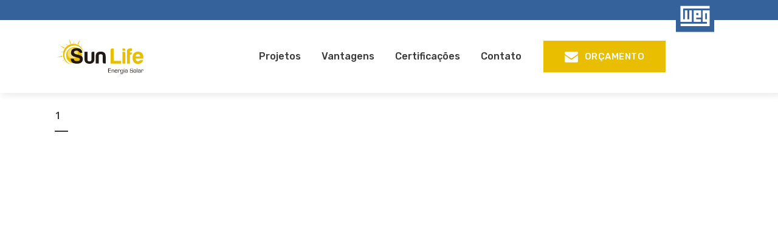

--- FILE ---
content_type: text/html; charset=UTF-8
request_url: https://www.sunlifebrasil.com/1-2/
body_size: 14089
content:
<!DOCTYPE html><html lang=pt-BR><head><meta charset="UTF-8"><meta name="viewport" content="width=device-width,initial-scale=1,user-scalable=no"><link rel="shortcut icon" type=image/x-icon href=https://www.sunlifebrasil.com/wp-content/uploads/2019/07/favicon-2-02.png?x38996><link rel=apple-touch-icon href=https://www.sunlifebrasil.com/wp-content/uploads/2019/07/favicon-2-02.png?x38996><link rel=profile href=https://gmpg.org/xfn/11><link rel=pingback href=https://www.sunlifebrasil.com/xmlrpc.php><meta name='robots' content='index, follow, max-image-preview:large, max-snippet:-1, max-video-preview:-1'> <script data-cfasync=false data-pagespeed-no-defer>var gtm4wp_datalayer_name = "dataLayer";
	var dataLayer = dataLayer || [];</script> <title>1 - Sun Life</title><link rel=canonical href=https://www.sunlifebrasil.com/1-2/ ><meta property="og:locale" content="pt_BR"><meta property="og:type" content="article"><meta property="og:title" content="1 - Sun Life"><meta property="og:url" content="https://www.sunlifebrasil.com/1-2/"><meta property="og:site_name" content="Sun Life"><meta property="article:published_time" content="2019-07-04T00:53:10+00:00"><meta property="article:modified_time" content="2019-07-04T01:04:00+00:00"><meta property="og:image" content="https://www.sunlifebrasil.com/wp-content/uploads/2018/05/t-3.png"><meta property="og:image:width" content="104"><meta property="og:image:height" content="105"><meta property="og:image:type" content="image/png"><meta name="author" content="SunLife"><meta name="twitter:card" content="summary_large_image"><meta name="twitter:creator" content="@THIAGO PEREIRA REIS"><meta name="twitter:label1" content="Escrito por"><meta name="twitter:data1" content="SunLife"> <script type=application/ld+json class=yoast-schema-graph>{"@context":"https://schema.org","@graph":[{"@type":"Article","@id":"https://www.sunlifebrasil.com/1-2/#article","isPartOf":{"@id":"https://www.sunlifebrasil.com/1-2/"},"author":{"name":"SunLife","@id":"https://www.sunlifebrasil.com/#/schema/person/95d1857ba8154097564e274054afff60"},"headline":"1","datePublished":"2019-07-04T00:53:10+00:00","dateModified":"2019-07-04T01:04:00+00:00","mainEntityOfPage":{"@id":"https://www.sunlifebrasil.com/1-2/"},"wordCount":0,"commentCount":0,"publisher":{"@id":"https://www.sunlifebrasil.com/#organization"},"image":{"@id":"https://www.sunlifebrasil.com/1-2/#primaryimage"},"thumbnailUrl":"https://www.sunlifebrasil.com/wp-content/uploads/2018/05/t-3.png","articleSection":["depoimentos"],"inLanguage":"pt-BR","potentialAction":[{"@type":"CommentAction","name":"Comment","target":["https://www.sunlifebrasil.com/1-2/#respond"]}]},{"@type":"WebPage","@id":"https://www.sunlifebrasil.com/1-2/","url":"https://www.sunlifebrasil.com/1-2/","name":"1 - Sun Life","isPartOf":{"@id":"https://www.sunlifebrasil.com/#website"},"primaryImageOfPage":{"@id":"https://www.sunlifebrasil.com/1-2/#primaryimage"},"image":{"@id":"https://www.sunlifebrasil.com/1-2/#primaryimage"},"thumbnailUrl":"https://www.sunlifebrasil.com/wp-content/uploads/2018/05/t-3.png","datePublished":"2019-07-04T00:53:10+00:00","dateModified":"2019-07-04T01:04:00+00:00","breadcrumb":{"@id":"https://www.sunlifebrasil.com/1-2/#breadcrumb"},"inLanguage":"pt-BR","potentialAction":[{"@type":"ReadAction","target":["https://www.sunlifebrasil.com/1-2/"]}]},{"@type":"ImageObject","inLanguage":"pt-BR","@id":"https://www.sunlifebrasil.com/1-2/#primaryimage","url":"https://www.sunlifebrasil.com/wp-content/uploads/2018/05/t-3.png","contentUrl":"https://www.sunlifebrasil.com/wp-content/uploads/2018/05/t-3.png","width":104,"height":105,"caption":"o"},{"@type":"BreadcrumbList","@id":"https://www.sunlifebrasil.com/1-2/#breadcrumb","itemListElement":[{"@type":"ListItem","position":1,"name":"Início","item":"https://www.sunlifebrasil.com/"},{"@type":"ListItem","position":2,"name":"1"}]},{"@type":"WebSite","@id":"https://www.sunlifebrasil.com/#website","url":"https://www.sunlifebrasil.com/","name":"Sun Life","description":"Energia Solar","publisher":{"@id":"https://www.sunlifebrasil.com/#organization"},"potentialAction":[{"@type":"SearchAction","target":{"@type":"EntryPoint","urlTemplate":"https://www.sunlifebrasil.com/?s={search_term_string}"},"query-input":{"@type":"PropertyValueSpecification","valueRequired":true,"valueName":"search_term_string"}}],"inLanguage":"pt-BR"},{"@type":"Organization","@id":"https://www.sunlifebrasil.com/#organization","name":"Sun Life Brasil","url":"https://www.sunlifebrasil.com/","logo":{"@type":"ImageObject","inLanguage":"pt-BR","@id":"https://www.sunlifebrasil.com/#/schema/logo/image/","url":"https://www.sunlifebrasil.com/wp-content/uploads/2019/07/Logo-Sunlife-Site-01.svg","contentUrl":"https://www.sunlifebrasil.com/wp-content/uploads/2019/07/Logo-Sunlife-Site-01.svg","width":890,"height":415,"caption":"Sun Life Brasil"},"image":{"@id":"https://www.sunlifebrasil.com/#/schema/logo/image/"}},{"@type":"Person","@id":"https://www.sunlifebrasil.com/#/schema/person/95d1857ba8154097564e274054afff60","name":"SunLife","image":{"@type":"ImageObject","inLanguage":"pt-BR","@id":"https://www.sunlifebrasil.com/#/schema/person/image/","url":"https://secure.gravatar.com/avatar/563c4dc622f88c41ec81cfe43be56d02fa4d1a57605f9875f18e778b5e4c4c1a?s=96&d=mm&r=g","contentUrl":"https://secure.gravatar.com/avatar/563c4dc622f88c41ec81cfe43be56d02fa4d1a57605f9875f18e778b5e4c4c1a?s=96&d=mm&r=g","caption":"SunLife"},"sameAs":["https://x.com/THIAGO PEREIRA REIS"],"url":"https://www.sunlifebrasil.com/author/tract/"}]}</script> <link rel=dns-prefetch href=//fonts.googleapis.com><link rel=alternate type=application/rss+xml title="Feed para Sun Life &raquo;" href=https://www.sunlifebrasil.com/feed/ ><link rel=alternate type=application/rss+xml title="Feed de comentários para Sun Life &raquo;" href=https://www.sunlifebrasil.com/comments/feed/ ><link rel=alternate type=application/rss+xml title="Feed de comentários para Sun Life &raquo; 1" href=https://www.sunlifebrasil.com/1-2/feed/ ><link rel=alternate title="oEmbed (JSON)" type=application/json+oembed href="https://www.sunlifebrasil.com/wp-json/oembed/1.0/embed?url=https%3A%2F%2Fwww.sunlifebrasil.com%2F1-2%2F"><link rel=alternate title="oEmbed (XML)" type=text/xml+oembed href="https://www.sunlifebrasil.com/wp-json/oembed/1.0/embed?url=https%3A%2F%2Fwww.sunlifebrasil.com%2F1-2%2F&#038;format=xml"><style id=wp-img-auto-sizes-contain-inline-css>img:is([sizes=auto i],[sizes^="auto," i]){contain-intrinsic-size:3000px 1500px}
/*# sourceURL=wp-img-auto-sizes-contain-inline-css */</style><style id=wp-emoji-styles-inline-css>img.wp-smiley, img.emoji {
		display: inline !important;
		border: none !important;
		box-shadow: none !important;
		height: 1em !important;
		width: 1em !important;
		margin: 0 0.07em !important;
		vertical-align: -0.1em !important;
		background: none !important;
		padding: 0 !important;
	}
/*# sourceURL=wp-emoji-styles-inline-css */</style><style id=wp-block-library-inline-css>/*<![CDATA[*/:root{--wp-block-synced-color:#7a00df;--wp-block-synced-color--rgb:122,0,223;--wp-bound-block-color:var(--wp-block-synced-color);--wp-editor-canvas-background:#ddd;--wp-admin-theme-color:#007cba;--wp-admin-theme-color--rgb:0,124,186;--wp-admin-theme-color-darker-10:#006ba1;--wp-admin-theme-color-darker-10--rgb:0,107,160.5;--wp-admin-theme-color-darker-20:#005a87;--wp-admin-theme-color-darker-20--rgb:0,90,135;--wp-admin-border-width-focus:2px}@media (min-resolution:192dpi){:root{--wp-admin-border-width-focus:1.5px}}.wp-element-button{cursor:pointer}:root .has-very-light-gray-background-color{background-color:#eee}:root .has-very-dark-gray-background-color{background-color:#313131}:root .has-very-light-gray-color{color:#eee}:root .has-very-dark-gray-color{color:#313131}:root .has-vivid-green-cyan-to-vivid-cyan-blue-gradient-background{background:linear-gradient(135deg,#00d084,#0693e3)}:root .has-purple-crush-gradient-background{background:linear-gradient(135deg,#34e2e4,#4721fb 50%,#ab1dfe)}:root .has-hazy-dawn-gradient-background{background:linear-gradient(135deg,#faaca8,#dad0ec)}:root .has-subdued-olive-gradient-background{background:linear-gradient(135deg,#fafae1,#67a671)}:root .has-atomic-cream-gradient-background{background:linear-gradient(135deg,#fdd79a,#004a59)}:root .has-nightshade-gradient-background{background:linear-gradient(135deg,#330968,#31cdcf)}:root .has-midnight-gradient-background{background:linear-gradient(135deg,#020381,#2874fc)}:root{--wp--preset--font-size--normal:16px;--wp--preset--font-size--huge:42px}.has-regular-font-size{font-size:1em}.has-larger-font-size{font-size:2.625em}.has-normal-font-size{font-size:var(--wp--preset--font-size--normal)}.has-huge-font-size{font-size:var(--wp--preset--font-size--huge)}.has-text-align-center{text-align:center}.has-text-align-left{text-align:left}.has-text-align-right{text-align:right}.has-fit-text{white-space:nowrap!important}#end-resizable-editor-section{display:none}.aligncenter{clear:both}.items-justified-left{justify-content:flex-start}.items-justified-center{justify-content:center}.items-justified-right{justify-content:flex-end}.items-justified-space-between{justify-content:space-between}.screen-reader-text{border:0;clip-path:inset(50%);height:1px;margin:-1px;overflow:hidden;padding:0;position:absolute;width:1px;word-wrap:normal!important}.screen-reader-text:focus{background-color:#ddd;clip-path:none;color:#444;display:block;font-size:1em;height:auto;left:5px;line-height:normal;padding:15px 23px 14px;text-decoration:none;top:5px;width:auto;z-index:100000}html :where(.has-border-color){border-style:solid}html :where([style*=border-top-color]){border-top-style:solid}html :where([style*=border-right-color]){border-right-style:solid}html :where([style*=border-bottom-color]){border-bottom-style:solid}html :where([style*=border-left-color]){border-left-style:solid}html :where([style*=border-width]){border-style:solid}html :where([style*=border-top-width]){border-top-style:solid}html :where([style*=border-right-width]){border-right-style:solid}html :where([style*=border-bottom-width]){border-bottom-style:solid}html :where([style*=border-left-width]){border-left-style:solid}html :where(img[class*=wp-image-]){height:auto;max-width:100%}:where(figure){margin:0 0 1em}html :where(.is-position-sticky){--wp-admin--admin-bar--position-offset:var(--wp-admin--admin-bar--height,0px)}@media screen and (max-width:600px){html :where(.is-position-sticky){--wp-admin--admin-bar--position-offset:0px}}

/*# sourceURL=wp-block-library-inline-css *//*]]>*/</style><style id=global-styles-inline-css>/*<![CDATA[*/:root{--wp--preset--aspect-ratio--square: 1;--wp--preset--aspect-ratio--4-3: 4/3;--wp--preset--aspect-ratio--3-4: 3/4;--wp--preset--aspect-ratio--3-2: 3/2;--wp--preset--aspect-ratio--2-3: 2/3;--wp--preset--aspect-ratio--16-9: 16/9;--wp--preset--aspect-ratio--9-16: 9/16;--wp--preset--color--black: #000000;--wp--preset--color--cyan-bluish-gray: #abb8c3;--wp--preset--color--white: #ffffff;--wp--preset--color--pale-pink: #f78da7;--wp--preset--color--vivid-red: #cf2e2e;--wp--preset--color--luminous-vivid-orange: #ff6900;--wp--preset--color--luminous-vivid-amber: #fcb900;--wp--preset--color--light-green-cyan: #7bdcb5;--wp--preset--color--vivid-green-cyan: #00d084;--wp--preset--color--pale-cyan-blue: #8ed1fc;--wp--preset--color--vivid-cyan-blue: #0693e3;--wp--preset--color--vivid-purple: #9b51e0;--wp--preset--gradient--vivid-cyan-blue-to-vivid-purple: linear-gradient(135deg,rgb(6,147,227) 0%,rgb(155,81,224) 100%);--wp--preset--gradient--light-green-cyan-to-vivid-green-cyan: linear-gradient(135deg,rgb(122,220,180) 0%,rgb(0,208,130) 100%);--wp--preset--gradient--luminous-vivid-amber-to-luminous-vivid-orange: linear-gradient(135deg,rgb(252,185,0) 0%,rgb(255,105,0) 100%);--wp--preset--gradient--luminous-vivid-orange-to-vivid-red: linear-gradient(135deg,rgb(255,105,0) 0%,rgb(207,46,46) 100%);--wp--preset--gradient--very-light-gray-to-cyan-bluish-gray: linear-gradient(135deg,rgb(238,238,238) 0%,rgb(169,184,195) 100%);--wp--preset--gradient--cool-to-warm-spectrum: linear-gradient(135deg,rgb(74,234,220) 0%,rgb(151,120,209) 20%,rgb(207,42,186) 40%,rgb(238,44,130) 60%,rgb(251,105,98) 80%,rgb(254,248,76) 100%);--wp--preset--gradient--blush-light-purple: linear-gradient(135deg,rgb(255,206,236) 0%,rgb(152,150,240) 100%);--wp--preset--gradient--blush-bordeaux: linear-gradient(135deg,rgb(254,205,165) 0%,rgb(254,45,45) 50%,rgb(107,0,62) 100%);--wp--preset--gradient--luminous-dusk: linear-gradient(135deg,rgb(255,203,112) 0%,rgb(199,81,192) 50%,rgb(65,88,208) 100%);--wp--preset--gradient--pale-ocean: linear-gradient(135deg,rgb(255,245,203) 0%,rgb(182,227,212) 50%,rgb(51,167,181) 100%);--wp--preset--gradient--electric-grass: linear-gradient(135deg,rgb(202,248,128) 0%,rgb(113,206,126) 100%);--wp--preset--gradient--midnight: linear-gradient(135deg,rgb(2,3,129) 0%,rgb(40,116,252) 100%);--wp--preset--font-size--small: 13px;--wp--preset--font-size--medium: 20px;--wp--preset--font-size--large: 36px;--wp--preset--font-size--x-large: 42px;--wp--preset--spacing--20: 0.44rem;--wp--preset--spacing--30: 0.67rem;--wp--preset--spacing--40: 1rem;--wp--preset--spacing--50: 1.5rem;--wp--preset--spacing--60: 2.25rem;--wp--preset--spacing--70: 3.38rem;--wp--preset--spacing--80: 5.06rem;--wp--preset--shadow--natural: 6px 6px 9px rgba(0, 0, 0, 0.2);--wp--preset--shadow--deep: 12px 12px 50px rgba(0, 0, 0, 0.4);--wp--preset--shadow--sharp: 6px 6px 0px rgba(0, 0, 0, 0.2);--wp--preset--shadow--outlined: 6px 6px 0px -3px rgb(255, 255, 255), 6px 6px rgb(0, 0, 0);--wp--preset--shadow--crisp: 6px 6px 0px rgb(0, 0, 0);}:where(.is-layout-flex){gap: 0.5em;}:where(.is-layout-grid){gap: 0.5em;}body .is-layout-flex{display: flex;}.is-layout-flex{flex-wrap: wrap;align-items: center;}.is-layout-flex > :is(*, div){margin: 0;}body .is-layout-grid{display: grid;}.is-layout-grid > :is(*, div){margin: 0;}:where(.wp-block-columns.is-layout-flex){gap: 2em;}:where(.wp-block-columns.is-layout-grid){gap: 2em;}:where(.wp-block-post-template.is-layout-flex){gap: 1.25em;}:where(.wp-block-post-template.is-layout-grid){gap: 1.25em;}.has-black-color{color: var(--wp--preset--color--black) !important;}.has-cyan-bluish-gray-color{color: var(--wp--preset--color--cyan-bluish-gray) !important;}.has-white-color{color: var(--wp--preset--color--white) !important;}.has-pale-pink-color{color: var(--wp--preset--color--pale-pink) !important;}.has-vivid-red-color{color: var(--wp--preset--color--vivid-red) !important;}.has-luminous-vivid-orange-color{color: var(--wp--preset--color--luminous-vivid-orange) !important;}.has-luminous-vivid-amber-color{color: var(--wp--preset--color--luminous-vivid-amber) !important;}.has-light-green-cyan-color{color: var(--wp--preset--color--light-green-cyan) !important;}.has-vivid-green-cyan-color{color: var(--wp--preset--color--vivid-green-cyan) !important;}.has-pale-cyan-blue-color{color: var(--wp--preset--color--pale-cyan-blue) !important;}.has-vivid-cyan-blue-color{color: var(--wp--preset--color--vivid-cyan-blue) !important;}.has-vivid-purple-color{color: var(--wp--preset--color--vivid-purple) !important;}.has-black-background-color{background-color: var(--wp--preset--color--black) !important;}.has-cyan-bluish-gray-background-color{background-color: var(--wp--preset--color--cyan-bluish-gray) !important;}.has-white-background-color{background-color: var(--wp--preset--color--white) !important;}.has-pale-pink-background-color{background-color: var(--wp--preset--color--pale-pink) !important;}.has-vivid-red-background-color{background-color: var(--wp--preset--color--vivid-red) !important;}.has-luminous-vivid-orange-background-color{background-color: var(--wp--preset--color--luminous-vivid-orange) !important;}.has-luminous-vivid-amber-background-color{background-color: var(--wp--preset--color--luminous-vivid-amber) !important;}.has-light-green-cyan-background-color{background-color: var(--wp--preset--color--light-green-cyan) !important;}.has-vivid-green-cyan-background-color{background-color: var(--wp--preset--color--vivid-green-cyan) !important;}.has-pale-cyan-blue-background-color{background-color: var(--wp--preset--color--pale-cyan-blue) !important;}.has-vivid-cyan-blue-background-color{background-color: var(--wp--preset--color--vivid-cyan-blue) !important;}.has-vivid-purple-background-color{background-color: var(--wp--preset--color--vivid-purple) !important;}.has-black-border-color{border-color: var(--wp--preset--color--black) !important;}.has-cyan-bluish-gray-border-color{border-color: var(--wp--preset--color--cyan-bluish-gray) !important;}.has-white-border-color{border-color: var(--wp--preset--color--white) !important;}.has-pale-pink-border-color{border-color: var(--wp--preset--color--pale-pink) !important;}.has-vivid-red-border-color{border-color: var(--wp--preset--color--vivid-red) !important;}.has-luminous-vivid-orange-border-color{border-color: var(--wp--preset--color--luminous-vivid-orange) !important;}.has-luminous-vivid-amber-border-color{border-color: var(--wp--preset--color--luminous-vivid-amber) !important;}.has-light-green-cyan-border-color{border-color: var(--wp--preset--color--light-green-cyan) !important;}.has-vivid-green-cyan-border-color{border-color: var(--wp--preset--color--vivid-green-cyan) !important;}.has-pale-cyan-blue-border-color{border-color: var(--wp--preset--color--pale-cyan-blue) !important;}.has-vivid-cyan-blue-border-color{border-color: var(--wp--preset--color--vivid-cyan-blue) !important;}.has-vivid-purple-border-color{border-color: var(--wp--preset--color--vivid-purple) !important;}.has-vivid-cyan-blue-to-vivid-purple-gradient-background{background: var(--wp--preset--gradient--vivid-cyan-blue-to-vivid-purple) !important;}.has-light-green-cyan-to-vivid-green-cyan-gradient-background{background: var(--wp--preset--gradient--light-green-cyan-to-vivid-green-cyan) !important;}.has-luminous-vivid-amber-to-luminous-vivid-orange-gradient-background{background: var(--wp--preset--gradient--luminous-vivid-amber-to-luminous-vivid-orange) !important;}.has-luminous-vivid-orange-to-vivid-red-gradient-background{background: var(--wp--preset--gradient--luminous-vivid-orange-to-vivid-red) !important;}.has-very-light-gray-to-cyan-bluish-gray-gradient-background{background: var(--wp--preset--gradient--very-light-gray-to-cyan-bluish-gray) !important;}.has-cool-to-warm-spectrum-gradient-background{background: var(--wp--preset--gradient--cool-to-warm-spectrum) !important;}.has-blush-light-purple-gradient-background{background: var(--wp--preset--gradient--blush-light-purple) !important;}.has-blush-bordeaux-gradient-background{background: var(--wp--preset--gradient--blush-bordeaux) !important;}.has-luminous-dusk-gradient-background{background: var(--wp--preset--gradient--luminous-dusk) !important;}.has-pale-ocean-gradient-background{background: var(--wp--preset--gradient--pale-ocean) !important;}.has-electric-grass-gradient-background{background: var(--wp--preset--gradient--electric-grass) !important;}.has-midnight-gradient-background{background: var(--wp--preset--gradient--midnight) !important;}.has-small-font-size{font-size: var(--wp--preset--font-size--small) !important;}.has-medium-font-size{font-size: var(--wp--preset--font-size--medium) !important;}.has-large-font-size{font-size: var(--wp--preset--font-size--large) !important;}.has-x-large-font-size{font-size: var(--wp--preset--font-size--x-large) !important;}
/*# sourceURL=global-styles-inline-css *//*]]>*/</style><style id=classic-theme-styles-inline-css>/*! This file is auto-generated */
.wp-block-button__link{color:#fff;background-color:#32373c;border-radius:9999px;box-shadow:none;text-decoration:none;padding:calc(.667em + 2px) calc(1.333em + 2px);font-size:1.125em}.wp-block-file__button{background:#32373c;color:#fff;text-decoration:none}
/*# sourceURL=/wp-includes/css/classic-themes.min.css */</style><link rel=stylesheet href=https://www.sunlifebrasil.com/wp-content/cache/minify/9977f.css?x38996 media=all><style id=rs-plugin-settings-inline-css>#rs-demo-id {}
/*# sourceURL=rs-plugin-settings-inline-css */</style><link rel=stylesheet href=https://www.sunlifebrasil.com/wp-content/cache/minify/085a1.css?x38996 media=all><style id=bridge-stylesheet-inline-css>.postid-277.disabled_footer_top .footer_top_holder, .postid-277.disabled_footer_bottom .footer_bottom_holder { display: none;}


/*# sourceURL=bridge-stylesheet-inline-css */</style><link rel=stylesheet href=https://www.sunlifebrasil.com/wp-content/cache/minify/55c9c.css?x38996 media=all><style id=bridge-style-dynamic-responsive-inline-css>.side_menu_button_wrapper .header_bottom_right_widget_holder .qbutton.large .qode_button_icon_element, .qbutton.large i{
    float: left;
    margin: 15px 10px 0 0;
    font-size: 22px;
}
.q_icon_with_title.custom_icon_image.center .icon_holder {
    margin: 0 0 33px;
}

@media only screen and (min-width: 601px){
.testimonials_c_holder .testimonial_content_inner {   
    padding: 0px 127px;
}
}

.q_icon_with_title:not(.center) .icon_text_inner .icon_title{
    margin-bottom: 5px;
}
.q_price_table{
    border: 1px solid #f2eff1;
    box-sizing: border-box;box-shadow: 3px 4px 10px 0px rgba(74, 42, 62, 0.1);
}

.q_price_table .price_table_inner{
    background-color: #fff;
}

.price_table_inner ul li, .price_table_inner ul li.pricing_table_content{
    padding: 40px 0 10px;
}

.price_table_inner ul li.pricing_table_content li{
    font-size: 16px;
    color: #6b6a6a;
    border-top: 1px solid #e7e4e4;
    padding: 9px 20px 9px;
}

.price_table_inner ul li.pricing_table_content li:last-child{
    border-bottom: 1px solid #e7e4e4;
}

.price_in_table{
    color: #ff9f1f
}

.price_in_table .price{
    font-size: 100px;
    font-weight: 300;
}

.price_in_table .value{
    font-size: 30px;
}

.price_in_table .mark{
    font-size: 30px;
    text-transform: lowercase;
    font-weight: 400;
}

.price_table_inner ul li.table_title{
    padding-top: 56px;
    padding-bottom: 20px;
}

.price_table_inner .price_button{
    padding: 23px 0 32px;
}

.q_elements_item.qode-eh-with-shadow {
border: 1px solid #f2eff1;
box-shadow: 3px 4px 10px 0px rgba(74, 42, 62, 0.1);
}
header:not(.with_hover_bg_color) nav.main_menu>ul>li:hover>a{
    opacity: 1;
}

@media only screen and (max-width: 600px){
    .wpcf7-form .two_columns_form_with_space, .wpcf7-form .two_columns_form_with_space .column_left, .wpcf7-form .two_columns_form_with_space .column_right{
        display: block;
        width: 100%;
        padding: 0;
    }

    .cf7_custom_style_1 input.wpcf7-form-control.wpcf7-submit{
        margin-top: 15px;
        width: 100%;
        box-sizing: border-box;
        text-align: center;
    }
}
@media only screen and (max-width: 768px){
    .qode_pricing_tables.three_columns .q_price_table{
        width: 100%;
        margin-left: 0;
        margin-bottom: 25px;
    }
}
.testimonials_c_holder .flex-control-nav{
    margin-top: 20px;
}
.header_bottom_right_widget_holder{
    padding-right: 0;
}
header.sticky .header_bottom, header .header_bottom{
    box-shadow: 3px 4px 10px 0px rgba(74, 42, 62, 0.1);
}
/*# sourceURL=bridge-style-dynamic-responsive-inline-css */</style><link rel=stylesheet href=https://www.sunlifebrasil.com/wp-content/cache/minify/36f66.css?x38996 media=all><link rel=stylesheet id=bridge-style-handle-google-fonts-css href='https://fonts.googleapis.com/css?family=Raleway%3A100%2C200%2C300%2C400%2C500%2C600%2C700%2C800%2C900%2C300italic%2C400italic%2C700italic%7COpen+Sans%3A100%2C200%2C300%2C400%2C500%2C600%2C700%2C800%2C900%2C300italic%2C400italic%2C700italic%7CRubik%3A100%2C200%2C300%2C400%2C500%2C600%2C700%2C800%2C900%2C300italic%2C400italic%2C700italic&#038;subset=latin%2Clatin-ext&#038;ver=1.0.0' type=text/css media=all><link rel=stylesheet href=https://www.sunlifebrasil.com/wp-content/cache/minify/8bfd1.css?x38996 media=all> <script src=https://www.sunlifebrasil.com/wp-content/cache/minify/8e8d8.js?x38996></script> <link rel=https://api.w.org/ href=https://www.sunlifebrasil.com/wp-json/ ><link rel=alternate title=JSON type=application/json href=https://www.sunlifebrasil.com/wp-json/wp/v2/posts/277><link rel=EditURI type=application/rsd+xml title=RSD href=https://www.sunlifebrasil.com/xmlrpc.php?rsd><meta name="generator" content="WordPress 6.9"><link rel=shortlink href='https://www.sunlifebrasil.com/?p=277'> <script data-cfasync=false data-pagespeed-no-defer>var dataLayer_content = {"pagePostType":"post","pagePostType2":"single-post","pageCategory":["depoimentos"],"pagePostAuthor":"SunLife"};
	dataLayer.push( dataLayer_content );</script> <script data-cfasync=false data-pagespeed-no-defer>(function(w,d,s,l,i){w[l]=w[l]||[];w[l].push({'gtm.start':
new Date().getTime(),event:'gtm.js'});var f=d.getElementsByTagName(s)[0],
j=d.createElement(s),dl=l!='dataLayer'?'&l='+l:'';j.async=true;j.src=
'//www.googletagmanager.com/gtm.js?id='+i+dl;f.parentNode.insertBefore(j,f);
})(window,document,'script','dataLayer','GTM-KDCZH2S');</script>  <script>(function(h,o,t,j,a,r){
			h.hj=h.hj||function(){(h.hj.q=h.hj.q||[]).push(arguments)};
			h._hjSettings={hjid:1467822,hjsv:5};
			a=o.getElementsByTagName('head')[0];
			r=o.createElement('script');r.async=1;
			r.src=t+h._hjSettings.hjid+j+h._hjSettings.hjsv;
			a.appendChild(r);
		})(window,document,'//static.hotjar.com/c/hotjar-','.js?sv=');</script> <style>.recentcomments a{display:inline !important;padding:0 !important;margin:0 !important;}</style><meta name="onesignal" content="wordpress-plugin"> <script>window.OneSignalDeferred = window.OneSignalDeferred || [];

      OneSignalDeferred.push(function(OneSignal) {
        var oneSignal_options = {};
        window._oneSignalInitOptions = oneSignal_options;

        oneSignal_options['serviceWorkerParam'] = { scope: '/' };
oneSignal_options['serviceWorkerPath'] = 'OneSignalSDKWorker.js.php';

        OneSignal.Notifications.setDefaultUrl("https://www.sunlifebrasil.com");

        oneSignal_options['wordpress'] = true;
oneSignal_options['appId'] = 'fa032f65-c3ce-4369-b496-54a67a1e3fe5';
oneSignal_options['allowLocalhostAsSecureOrigin'] = true;
oneSignal_options['welcomeNotification'] = { };
oneSignal_options['welcomeNotification']['title'] = "";
oneSignal_options['welcomeNotification']['message'] = "";
oneSignal_options['path'] = "https://www.sunlifebrasil.com/wp-content/plugins/onesignal-free-web-push-notifications/sdk_files/";
oneSignal_options['promptOptions'] = { };
oneSignal_options['promptOptions']['siteName'] = "https://www.sunlifebrasil.com/";
oneSignal_options['notifyButton'] = { };
oneSignal_options['notifyButton']['enable'] = true;
oneSignal_options['notifyButton']['position'] = 'bottom-right';
oneSignal_options['notifyButton']['theme'] = 'default';
oneSignal_options['notifyButton']['size'] = 'medium';
oneSignal_options['notifyButton']['showCredit'] = true;
oneSignal_options['notifyButton']['text'] = {};
              OneSignal.init(window._oneSignalInitOptions);
                    });

      function documentInitOneSignal() {
        var oneSignal_elements = document.getElementsByClassName("OneSignal-prompt");

        var oneSignalLinkClickHandler = function(event) { OneSignal.Notifications.requestPermission(); event.preventDefault(); };        for(var i = 0; i < oneSignal_elements.length; i++)
          oneSignal_elements[i].addEventListener('click', oneSignalLinkClickHandler, false);
      }

      if (document.readyState === 'complete') {
           documentInitOneSignal();
      }
      else {
           window.addEventListener("load", function(event){
               documentInitOneSignal();
          });
      }</script> <meta name="generator" content="Powered by WPBakery Page Builder - drag and drop page builder for WordPress."><meta name="generator" content="Powered by Slider Revolution 5.4.8.3 - responsive, Mobile-Friendly Slider Plugin for WordPress with comfortable drag and drop interface."> <script>function setREVStartSize(e){									
						try{ e.c=jQuery(e.c);var i=jQuery(window).width(),t=9999,r=0,n=0,l=0,f=0,s=0,h=0;
							if(e.responsiveLevels&&(jQuery.each(e.responsiveLevels,function(e,f){f>i&&(t=r=f,l=e),i>f&&f>r&&(r=f,n=e)}),t>r&&(l=n)),f=e.gridheight[l]||e.gridheight[0]||e.gridheight,s=e.gridwidth[l]||e.gridwidth[0]||e.gridwidth,h=i/s,h=h>1?1:h,f=Math.round(h*f),"fullscreen"==e.sliderLayout){var u=(e.c.width(),jQuery(window).height());if(void 0!=e.fullScreenOffsetContainer){var c=e.fullScreenOffsetContainer.split(",");if (c) jQuery.each(c,function(e,i){u=jQuery(i).length>0?u-jQuery(i).outerHeight(!0):u}),e.fullScreenOffset.split("%").length>1&&void 0!=e.fullScreenOffset&&e.fullScreenOffset.length>0?u-=jQuery(window).height()*parseInt(e.fullScreenOffset,0)/100:void 0!=e.fullScreenOffset&&e.fullScreenOffset.length>0&&(u-=parseInt(e.fullScreenOffset,0))}f=u}else void 0!=e.minHeight&&f<e.minHeight&&(f=e.minHeight);e.c.closest(".rev_slider_wrapper").css({height:f})					
						}catch(d){console.log("Failure at Presize of Slider:"+d)}						
					};</script> <noscript><style>.wpb_animate_when_almost_visible { opacity: 1; }</style></noscript></head><body data-rsssl=1 class="wp-singular post-template-default single single-post postid-277 single-format-video wp-theme-bridge bridge-core-1.0.5  qode_grid_1200 qode-theme-ver-18.1 qode-theme-bridge qode_header_in_grid wpb-js-composer js-comp-ver-6.0.5 vc_responsive" itemscope itemtype=http://schema.org/WebPage><div class=wrapper><div class=wrapper_inner><header class=" has_top scroll_header_top_area  stick scrolled_not_transparent page_header"><div class="header_inner clearfix"><div class=header_top_bottom_holder><div class="header_top clearfix" style ><div class=container><div class="container_inner clearfix"><div class=left><div class=inner></div></div><div class=right><div class=inner><div class="header-widget widget_text header-right-widget"><div class=textwidget><p><img decoding=async src=https://www.sunlifebrasil.com/wp-content/uploads/2019/07/selo-weg-01.svg?x38996 width=63 height=53></p></div></div></div></div></div></div></div><div class="header_bottom clearfix" style ><div class=container><div class="container_inner clearfix"><div class=header_inner_left><div class=mobile_menu_button> <span> <i class="qode_icon_font_awesome fa fa-bars " ></i>		</span></div><div class=logo_wrapper ><div class=q_logo> <a itemprop=url href=https://www.sunlifebrasil.com/ > <img itemprop=image class=normal src=https://www.sunlifebrasil.com/wp-content/uploads/2019/07/sun_logo-certo-01.svg?x38996 alt=Logo>  <img itemprop=image class=light src=https://www.sunlifebrasil.com/wp-content/themes/bridge/img/logo.png?x38996 alt=Logo>  <img itemprop=image class=dark src=https://www.sunlifebrasil.com/wp-content/themes/bridge/img/logo_black.png?x38996 alt=Logo>  <img itemprop=image class=sticky src=https://www.sunlifebrasil.com/wp-content/uploads/2019/07/sun_logo-certo-01.svg?x38996 alt=Logo>  <img itemprop=image class=mobile src=https://www.sunlifebrasil.com/wp-content/uploads/2019/07/sun_logo-certo-01.svg?x38996 alt=Logo> 	</a></div></div></div><div class=header_inner_right><div class="side_menu_button_wrapper right"><div class=header_bottom_right_widget_holder><div class="widget_text header_bottom_widget widget_custom_html"><div class="textwidget custom-html-widget"><a itemprop=url href=https://in3tract.typeform.com/to/lImJvc target=_self data-hover-background-color=#393738 data-hover-border-color=#FFFFFF data-hover-color=#ffffff class="qbutton  large left default" style="color: #ffffff; border-color: #FFFFFF; font-style: normal; font-weight: 500; font-family: Rubik; text-transform: none; font-size: 15px; letter-spacing: 0.5px; ">ORÇAMENTO<i class="qode_icon_font_awesome fa fa-envelope qode_button_icon_element" style="color: #ffffff;" ></i></a></div></div></div><div class=side_menu_button></div></div></div><nav class="main_menu drop_down right"><ul id=menu-main-menu class><li id=nav-menu-item-736 class="menu-item menu-item-type-post_type menu-item-object-page menu-item-home anchor-item  narrow"><a href=https://www.sunlifebrasil.com/#projetos class><i class="menu_icon blank fa"></i><span>Projetos</span><span class=plus></span></a></li> <li id=nav-menu-item-737 class="menu-item menu-item-type-post_type menu-item-object-page menu-item-home anchor-item  narrow"><a href=https://www.sunlifebrasil.com/#vantagens class><i class="menu_icon blank fa"></i><span>Vantagens</span><span class=plus></span></a></li> <li id=nav-menu-item-738 class="menu-item menu-item-type-post_type menu-item-object-page menu-item-home anchor-item  narrow"><a href=https://www.sunlifebrasil.com/#certificacaos class><i class="menu_icon blank fa"></i><span>Certificações</span><span class=plus></span></a></li> <li id=nav-menu-item-740 class="menu-item menu-item-type-custom menu-item-object-custom  narrow"><a href=mailto:contato@sunlifebrasil.com class><i class="menu_icon blank fa"></i><span>Contato</span><span class=plus></span></a></li></ul></nav><nav class=mobile_menu><ul id=menu-main-menu-1 class><li id=mobile-menu-item-736 class="menu-item menu-item-type-post_type menu-item-object-page menu-item-home "><a href=https://www.sunlifebrasil.com/#projetos class><span>Projetos</span></a><span class=mobile_arrow><i class="fa fa-angle-right"></i><i class="fa fa-angle-down"></i></span></li> <li id=mobile-menu-item-737 class="menu-item menu-item-type-post_type menu-item-object-page menu-item-home "><a href=https://www.sunlifebrasil.com/#vantagens class><span>Vantagens</span></a><span class=mobile_arrow><i class="fa fa-angle-right"></i><i class="fa fa-angle-down"></i></span></li> <li id=mobile-menu-item-738 class="menu-item menu-item-type-post_type menu-item-object-page menu-item-home "><a href=https://www.sunlifebrasil.com/#certificacaos class><span>Certificações</span></a><span class=mobile_arrow><i class="fa fa-angle-right"></i><i class="fa fa-angle-down"></i></span></li> <li id=mobile-menu-item-740 class="menu-item menu-item-type-custom menu-item-object-custom "><a href=mailto:contato@sunlifebrasil.com class><span>Contato</span></a><span class=mobile_arrow><i class="fa fa-angle-right"></i><i class="fa fa-angle-down"></i></span></li></ul></nav></div></div></div></div></div></header>	<a id=back_to_top href=#> <span class=fa-stack> <i class="qode_icon_font_awesome fa fa-arrow-up " ></i>  </span> </a><div class="content "><div class="content_inner  "><div class="title_outer title_without_animation"    data-height=253><div class="title title_size_small  position_left " style=height:253px;><div class="image not_responsive"></div><div class=title_holder  style=padding-top:153px;height:100px;><div class=container><div class="container_inner clearfix"><div class=title_subtitle_holder ><h1 ><span>1</span></h1> <span class="separator small left"  ></span></div></div></div></div></div></div><div class=container><div class="container_inner default_template_holder" ><div class="blog_single blog_holder"><article id=post-277 class="post-277 post type-post status-publish format-video has-post-thumbnail hentry category-depoimentos post_format-post-format-video"><div class=post_content_holder><div class=post_image> <iframe name=fitvid-277 src="//www.youtube.com/embed/Fm-BR_k8pIY?wmode=transparent" wmode=Opaque width=805 height=403 allowfullscreen></iframe></div><div class=post_text><div class=post_text_inner><h2 itemprop="name" class="entry_title"><span itemprop=dateCreated class="date entry_date updated">03 jul<meta itemprop="interactionCount" content="UserComments: 0"></span> 1</h2><div class=post_info> <span class=time>Postado as 21:53h</span> em <a href=https://www.sunlifebrasil.com/category/depoimentos/ rel="category tag">depoimentos</a>		<span class=post_author> por	<a itemprop=author class=post_author_link href=https://www.sunlifebrasil.com/author/tract/ >SunLife</a> </span></div></div></div></div></article>		<br><br></div></div></div></div></div><footer ><div class="footer_inner clearfix"><div class=footer_top_holder><div class=footer_top><div class=container><div class=container_inner><div class="three_columns clearfix"><div class="column1 footer_col1"><div class=column_inner><div id=text-7 class="widget widget_text"><div class=textwidget><p><a href=https://www.in3tract.com><img decoding=async class="aligncenter size-full wp-image-439" src=https://www.sunlifebrasil.com/wp-content/uploads/2019/07/Logo-Sunlife-Site-02-01.svg?x38996 alt width=185 height></a></p></div></div><div id=text-23 class="widget widget_text"><div class=textwidget><div class=vc_empty_space  style="height: 10px" ><span class=vc_empty_space_inner> <span class=empty_space_image  ></span> </span></div></div></div><div id=text-16 class="widget widget_text"><div class=textwidget><p><a href=https://www.sunlifebrasil.com/wp-content/uploads/2019/07/Escopo-Wireframe-Sun-life-14.svg?x38996><img loading=lazy decoding=async class="aligncenter size-full wp-image-776" role=img src=https://www.sunlifebrasil.com/wp-content/uploads/2019/07/Escopo-Wireframe-Sun-life-14.svg?x38996 alt width=280 height=72></a></p></div></div><div id=text-22 class="widget widget_text"><div class=textwidget><div class=vc_empty_space  style="height: 10px" ><span class=vc_empty_space_inner> <span class=empty_space_image  ></span> </span></div></div></div><div id=text-17 class="widget widget_text"><div class=textwidget><div><img loading=lazy decoding=async class="aligncenter size-full wp-image-717" src=https://www.sunlifebrasil.com/wp-content/uploads/2019/07/parceiros-20.png?x38996 alt width=80 height=80></div><div><img loading=lazy decoding=async class="aligncenter size-full wp-image-718" src=https://www.sunlifebrasil.com/wp-content/uploads/2019/07/parceiros-21.png?x38996 alt width=80 height=80></div><div><img loading=lazy decoding=async class=" wp-image-1069 aligncenter" src=https://www.sunlifebrasil.com/wp-content/uploads/2019/07/Logo_FEBRABAN_azul_RGB-300x76.png?x38996 alt width=150 height=38 srcset="https://www.sunlifebrasil.com/wp-content/uploads/2019/07/Logo_FEBRABAN_azul_RGB-300x76.png 300w, https://www.sunlifebrasil.com/wp-content/uploads/2019/07/Logo_FEBRABAN_azul_RGB-768x195.png 768w, https://www.sunlifebrasil.com/wp-content/uploads/2019/07/Logo_FEBRABAN_azul_RGB-700x177.png 700w, https://www.sunlifebrasil.com/wp-content/uploads/2019/07/Logo_FEBRABAN_azul_RGB.png 943w" sizes="auto, (max-width: 150px) 100vw, 150px"></div></div></div></div></div><div class="column2 footer_col2"><div class=column_inner><div id=text-18 class="widget widget_text"><div class=textwidget><p style="text-align: center;"><strong>Contato</strong></p><p style="text-align: center;">Deixe seu contato e nos entraremos em contato.<div class="wpcf7 no-js" id=wpcf7-f773-o1 lang=pt-BR dir=ltr data-wpcf7-id=773><div class=screen-reader-response><p role=status aria-live=polite aria-atomic=true></p><ul></ul></div><form action=/1-2/#wpcf7-f773-o1 method=post class="wpcf7-form init" aria-label="Formulários de contato" novalidate=novalidate data-status=init><fieldset class=hidden-fields-container><input type=hidden name=_wpcf7 value=773><input type=hidden name=_wpcf7_version value=6.1.4><input type=hidden name=_wpcf7_locale value=pt_BR><input type=hidden name=_wpcf7_unit_tag value=wpcf7-f773-o1><input type=hidden name=_wpcf7_container_post value=0><input type=hidden name=_wpcf7_posted_data_hash value></fieldset><p><span class=wpcf7-form-control-wrap data-name=email><input size=40 maxlength=400 class="wpcf7-form-control wpcf7-email wpcf7-validates-as-required wpcf7-text wpcf7-validates-as-email" aria-required=true aria-invalid=false placeholder=e-mail value type=email name=email></span><br> <input class="wpcf7-form-control wpcf7-submit has-spinner" type=submit value=Enviar></p><p style="display: none !important;" class=akismet-fields-container data-prefix=_wpcf7_ak_><label>&#916;<textarea name=_wpcf7_ak_hp_textarea cols=45 rows=8 maxlength=100></textarea></label><input type=hidden id=ak_js_1 name=_wpcf7_ak_js value=236><script>document.getElementById( "ak_js_1" ).setAttribute( "value", ( new Date() ).getTime() );</script></p><div class=wpcf7-response-output aria-hidden=true></div></form></div></p></div></div><div id=text-19 class="widget widget_text"><div class=textwidget><div class=vc_empty_space  style="height: 30px" ><span class=vc_empty_space_inner> <span class=empty_space_image  ></span> </span></div></div></div><div id=text-8 class="widget widget_text"><div class=textwidget><p style="text-align: center;"><a href=mailto:contato@sunlifebrasil.com><strong>contato@sunlifebrasil.com</strong></a><br> +55 24 3347 5738 (Comercial)<br> <a href=mailto:engenharia@sunlifebrasil.com><strong>engenharia@sunlifebrasil.com</strong></a><br> +55 24 99257 4078 ( WhatsApp)</p></div></div></div></div><div class="column3 footer_col3"><div class=column_inner><div id=text-14 class="widget widget_text"><div class=textwidget><p style="text-align: center;"><strong>Escritório Matriz</strong></p><p style="text-align: center;">Avenida Nove de Julho, 189, Retiro,</p><p style="text-align: center;">Volta Redonda-RJ &#8211; 27275-230</p></div></div><div id=text-15 class="widget widget_text"><div class=textwidget><div class=vc_empty_space  style="height: 30px" ><span class=vc_empty_space_inner> <span class=empty_space_image  ></span> </span></div></div></div><div id=text-12 class="widget widget_text"><div class=textwidget><p style="text-align: center;"><span data-type=normal  class="qode_icon_shortcode  q_font_awsome_icon   " style=" "><a itemprop=url href=https://www.instagram.com/sunlifebrasil/ target=_blank><i class="qode_icon_font_awesome fa fa-instagram qode_icon_element" style="font-size: 22px;color: #ffffff;" ></i></a></span>  <span data-type=normal  class="qode_icon_shortcode  q_font_awsome_icon   " style=" "><a itemprop=url href=https://www.facebook.com/sunlifebrasil/ target=_blank><i class="qode_icon_font_awesome fa fa-facebook-square qode_icon_element" style="font-size: 22px;color: #ffffff;" ></i></a></span>  <span data-type=normal  class="qode_icon_shortcode  q_font_awsome_icon   " style=" "><a itemprop=url href=https://www.linkedin.com/in/sunlifebrasil/ target=_blank><i class="qode_icon_font_awesome fa fa-linkedin qode_icon_element" style="font-size: 22px;color: #ffffff;" ></i></a></span></p></div></div></div></div></div></div></div></div></div><div class=footer_bottom_holder><div class=container><div class=container_inner><div class="two_columns_50_50 footer_bottom_columns clearfix"><div class="column1 footer_bottom_column"><div class=column_inner><div class=footer_bottom><div class=textwidget><p><a href=https://www.in3tract.com><img loading=lazy decoding=async class="aligncenter size-full wp-image-439" src=https://www.sunlifebrasil.com/wp-content/uploads/2019/07/sunlife-branco-29.svg?x38996 alt width=91 height=23></a></p></div></div></div></div><div class="column2 footer_bottom_column"><div class=column_inner><div class=footer_bottom><div class=textwidget><p>© 2016 &#8211; T Reis Comércio e Engenharia LTDA ME / Sun Life</p></div></div></div></div></div></div></div></div></div></footer></div></div> <script type=speculationrules>{"prefetch":[{"source":"document","where":{"and":[{"href_matches":"/*"},{"not":{"href_matches":["/wp-*.php","/wp-admin/*","/wp-content/uploads/*","/wp-content/*","/wp-content/plugins/*","/wp-content/themes/bridge/*","/*\\?(.+)"]}},{"not":{"selector_matches":"a[rel~=\"nofollow\"]"}},{"not":{"selector_matches":".no-prefetch, .no-prefetch a"}}]},"eagerness":"conservative"}]}</script> <script async src=https://d335luupugsy2.cloudfront.net/js/loader-scripts/ab4fc2bb-bbc2-4f9e-9ebb-51abf1d543f3-loader.js ></script> <noscript><iframe src="https://www.googletagmanager.com/ns.html?id=GTM-KDCZH2S" height=0 width=0 style=display:none;visibility:hidden aria-hidden=true></iframe></noscript>  <script src=https://www.sunlifebrasil.com/wp-content/cache/minify/501dc.js?x38996></script> <script id=wp-i18n-js-after>wp.i18n.setLocaleData( { 'text direction\u0004ltr': [ 'ltr' ] } );
//# sourceURL=wp-i18n-js-after</script> <script src=https://www.sunlifebrasil.com/wp-content/cache/minify/1f540.js?x38996></script> <script id=contact-form-7-js-translations>( function( domain, translations ) {
	var localeData = translations.locale_data[ domain ] || translations.locale_data.messages;
	localeData[""].domain = domain;
	wp.i18n.setLocaleData( localeData, domain );
} )( "contact-form-7", {"translation-revision-date":"2025-05-19 13:41:20+0000","generator":"GlotPress\/4.0.1","domain":"messages","locale_data":{"messages":{"":{"domain":"messages","plural-forms":"nplurals=2; plural=n > 1;","lang":"pt_BR"},"Error:":["Erro:"]}},"comment":{"reference":"includes\/js\/index.js"}} );
//# sourceURL=contact-form-7-js-translations</script> <script id=contact-form-7-js-before>var wpcf7 = {
    "api": {
        "root": "https:\/\/www.sunlifebrasil.com\/wp-json\/",
        "namespace": "contact-form-7\/v1"
    },
    "cached": 1
};
//# sourceURL=contact-form-7-js-before</script> <script src=https://www.sunlifebrasil.com/wp-content/cache/minify/a188d.js?x38996></script> <script id=wp-a11y-js-translations>( function( domain, translations ) {
	var localeData = translations.locale_data[ domain ] || translations.locale_data.messages;
	localeData[""].domain = domain;
	wp.i18n.setLocaleData( localeData, domain );
} )( "default", {"translation-revision-date":"2025-11-28 20:18:50+0000","generator":"GlotPress\/4.0.3","domain":"messages","locale_data":{"messages":{"":{"domain":"messages","plural-forms":"nplurals=2; plural=n > 1;","lang":"pt_BR"},"Notifications":["Notifica\u00e7\u00f5es"]}},"comment":{"reference":"wp-includes\/js\/dist\/a11y.js"}} );
//# sourceURL=wp-a11y-js-translations</script> <script src=https://www.sunlifebrasil.com/wp-content/cache/minify/6a612.js?x38996></script> <script id=jquery-ui-datepicker-js-after>jQuery(function(jQuery){jQuery.datepicker.setDefaults({"closeText":"Fechar","currentText":"Hoje","monthNames":["janeiro","fevereiro","mar\u00e7o","abril","maio","junho","julho","agosto","setembro","outubro","novembro","dezembro"],"monthNamesShort":["jan","fev","mar","abr","maio","jun","jul","ago","set","out","nov","dez"],"nextText":"Seguinte","prevText":"Anterior","dayNames":["domingo","segunda-feira","ter\u00e7a-feira","quarta-feira","quinta-feira","sexta-feira","s\u00e1bado"],"dayNamesShort":["dom","seg","ter","qua","qui","sex","s\u00e1b"],"dayNamesMin":["D","S","T","Q","Q","S","S"],"dateFormat":"mm/dd/yy","firstDay":0,"isRTL":false});});
//# sourceURL=jquery-ui-datepicker-js-after</script> <script src=https://www.sunlifebrasil.com/wp-content/cache/minify/4a724.js?x38996></script> <script id=mediaelement-core-js-before>var mejsL10n = {"language":"pt","strings":{"mejs.download-file":"Fazer download do arquivo","mejs.install-flash":"Voc\u00ea est\u00e1 usando um navegador que n\u00e3o tem Flash ativo ou instalado. Ative o plugin do Flash player ou baixe a \u00faltima vers\u00e3o em https://get.adobe.com/flashplayer/","mejs.fullscreen":"Tela inteira","mejs.play":"Reproduzir","mejs.pause":"Pausar","mejs.time-slider":"Tempo do slider","mejs.time-help-text":"Use as setas esquerda e direita para avan\u00e7ar um segundo. Acima e abaixo para avan\u00e7ar dez segundos.","mejs.live-broadcast":"Transmiss\u00e3o ao vivo","mejs.volume-help-text":"Use as setas para cima ou para baixo para aumentar ou diminuir o volume.","mejs.unmute":"Desativar mudo","mejs.mute":"Mudo","mejs.volume-slider":"Controle de volume","mejs.video-player":"Tocador de v\u00eddeo","mejs.audio-player":"Tocador de \u00e1udio","mejs.captions-subtitles":"Transcri\u00e7\u00f5es/Legendas","mejs.captions-chapters":"Cap\u00edtulos","mejs.none":"Nenhum","mejs.afrikaans":"Afric\u00e2ner","mejs.albanian":"Alban\u00eas","mejs.arabic":"\u00c1rabe","mejs.belarusian":"Bielorrusso","mejs.bulgarian":"B\u00falgaro","mejs.catalan":"Catal\u00e3o","mejs.chinese":"Chin\u00eas","mejs.chinese-simplified":"Chin\u00eas (simplificado)","mejs.chinese-traditional":"Chin\u00eas (tradicional)","mejs.croatian":"Croata","mejs.czech":"Checo","mejs.danish":"Dinamarqu\u00eas","mejs.dutch":"Holand\u00eas","mejs.english":"Ingl\u00eas","mejs.estonian":"Estoniano","mejs.filipino":"Filipino","mejs.finnish":"Finland\u00eas","mejs.french":"Franc\u00eas","mejs.galician":"Galega","mejs.german":"Alem\u00e3o","mejs.greek":"Grego","mejs.haitian-creole":"Crioulo haitiano","mejs.hebrew":"Hebraico","mejs.hindi":"Hindi","mejs.hungarian":"H\u00fangaro","mejs.icelandic":"Island\u00eas","mejs.indonesian":"Indon\u00e9sio","mejs.irish":"Irland\u00eas","mejs.italian":"Italiano","mejs.japanese":"Japon\u00eas","mejs.korean":"Coreano","mejs.latvian":"Let\u00e3o","mejs.lithuanian":"Lituano","mejs.macedonian":"Maced\u00f4nio","mejs.malay":"Malaio","mejs.maltese":"Malt\u00eas","mejs.norwegian":"Noruegu\u00eas","mejs.persian":"Persa","mejs.polish":"Polon\u00eas","mejs.portuguese":"Portugu\u00eas","mejs.romanian":"Romeno","mejs.russian":"Russo","mejs.serbian":"S\u00e9rvio","mejs.slovak":"Eslovaco","mejs.slovenian":"Esloveno","mejs.spanish":"Espanhol","mejs.swahili":"Sua\u00edli","mejs.swedish":"Sueco","mejs.tagalog":"Tagalo","mejs.thai":"Tailand\u00eas","mejs.turkish":"Turco","mejs.ukrainian":"Ucraniano","mejs.vietnamese":"Vietnamita","mejs.welsh":"Gal\u00eas","mejs.yiddish":"I\u00eddiche"}};
//# sourceURL=mediaelement-core-js-before</script> <script src=https://www.sunlifebrasil.com/wp-content/cache/minify/864c2.js?x38996></script> <script id=mediaelement-js-extra>var _wpmejsSettings = {"pluginPath":"/wp-includes/js/mediaelement/","classPrefix":"mejs-","stretching":"responsive","audioShortcodeLibrary":"mediaelement","videoShortcodeLibrary":"mediaelement"};
//# sourceURL=mediaelement-js-extra</script> <script src=https://www.sunlifebrasil.com/wp-content/cache/minify/15c11.js?x38996></script> <script id=bridge-default-js-extra>var QodeAdminAjax = {"ajaxurl":"https://www.sunlifebrasil.com/wp-admin/admin-ajax.php"};
var qodeGlobalVars = {"vars":{"qodeAddingToCartLabel":"Adding to Cart...","page_scroll_amount_for_sticky":""}};
//# sourceURL=bridge-default-js-extra</script> <script src=https://www.sunlifebrasil.com/wp-content/cache/minify/69faf.js?x38996 async></script> <script src=https://www.sunlifebrasil.com/wp-content/cache/minify/cc12a.js?x38996></script> <script id=qode-like-js-extra>var qodeLike = {"ajaxurl":"https://www.sunlifebrasil.com/wp-admin/admin-ajax.php"};
//# sourceURL=qode-like-js-extra</script> <script src=https://www.sunlifebrasil.com/wp-content/cache/minify/4d4aa.js?x38996></script> <script src="https://cdn.onesignal.com/sdks/web/v16/OneSignalSDK.page.js?ver=1.0.0" id=remote_sdk-js defer=defer data-wp-strategy=defer></script> <script id=wp-emoji-settings type=application/json>
{"baseUrl":"https://s.w.org/images/core/emoji/17.0.2/72x72/","ext":".png","svgUrl":"https://s.w.org/images/core/emoji/17.0.2/svg/","svgExt":".svg","source":{"concatemoji":"https://www.sunlifebrasil.com/wp-includes/js/wp-emoji-release.min.js?ver=6.9"}}
</script> <script type=module>/*<![CDATA[*//*! This file is auto-generated */
const a=JSON.parse(document.getElementById("wp-emoji-settings").textContent),o=(window._wpemojiSettings=a,"wpEmojiSettingsSupports"),s=["flag","emoji"];function i(e){try{var t={supportTests:e,timestamp:(new Date).valueOf()};sessionStorage.setItem(o,JSON.stringify(t))}catch(e){}}function c(e,t,n){e.clearRect(0,0,e.canvas.width,e.canvas.height),e.fillText(t,0,0);t=new Uint32Array(e.getImageData(0,0,e.canvas.width,e.canvas.height).data);e.clearRect(0,0,e.canvas.width,e.canvas.height),e.fillText(n,0,0);const a=new Uint32Array(e.getImageData(0,0,e.canvas.width,e.canvas.height).data);return t.every((e,t)=>e===a[t])}function p(e,t){e.clearRect(0,0,e.canvas.width,e.canvas.height),e.fillText(t,0,0);var n=e.getImageData(16,16,1,1);for(let e=0;e<n.data.length;e++)if(0!==n.data[e])return!1;return!0}function u(e,t,n,a){switch(t){case"flag":return n(e,"\ud83c\udff3\ufe0f\u200d\u26a7\ufe0f","\ud83c\udff3\ufe0f\u200b\u26a7\ufe0f")?!1:!n(e,"\ud83c\udde8\ud83c\uddf6","\ud83c\udde8\u200b\ud83c\uddf6")&&!n(e,"\ud83c\udff4\udb40\udc67\udb40\udc62\udb40\udc65\udb40\udc6e\udb40\udc67\udb40\udc7f","\ud83c\udff4\u200b\udb40\udc67\u200b\udb40\udc62\u200b\udb40\udc65\u200b\udb40\udc6e\u200b\udb40\udc67\u200b\udb40\udc7f");case"emoji":return!a(e,"\ud83e\u1fac8")}return!1}function f(e,t,n,a){let r;const o=(r="undefined"!=typeof WorkerGlobalScope&&self instanceof WorkerGlobalScope?new OffscreenCanvas(300,150):document.createElement("canvas")).getContext("2d",{willReadFrequently:!0}),s=(o.textBaseline="top",o.font="600 32px Arial",{});return e.forEach(e=>{s[e]=t(o,e,n,a)}),s}function r(e){var t=document.createElement("script");t.src=e,t.defer=!0,document.head.appendChild(t)}a.supports={everything:!0,everythingExceptFlag:!0},new Promise(t=>{let n=function(){try{var e=JSON.parse(sessionStorage.getItem(o));if("object"==typeof e&&"number"==typeof e.timestamp&&(new Date).valueOf()<e.timestamp+604800&&"object"==typeof e.supportTests)return e.supportTests}catch(e){}return null}();if(!n){if("undefined"!=typeof Worker&&"undefined"!=typeof OffscreenCanvas&&"undefined"!=typeof URL&&URL.createObjectURL&&"undefined"!=typeof Blob)try{var e="postMessage("+f.toString()+"("+[JSON.stringify(s),u.toString(),c.toString(),p.toString()].join(",")+"));",a=new Blob([e],{type:"text/javascript"});const r=new Worker(URL.createObjectURL(a),{name:"wpTestEmojiSupports"});return void(r.onmessage=e=>{i(n=e.data),r.terminate(),t(n)})}catch(e){}i(n=f(s,u,c,p))}t(n)}).then(e=>{for(const n in e)a.supports[n]=e[n],a.supports.everything=a.supports.everything&&a.supports[n],"flag"!==n&&(a.supports.everythingExceptFlag=a.supports.everythingExceptFlag&&a.supports[n]);var t;a.supports.everythingExceptFlag=a.supports.everythingExceptFlag&&!a.supports.flag,a.supports.everything||((t=a.source||{}).concatemoji?r(t.concatemoji):t.wpemoji&&t.twemoji&&(r(t.twemoji),r(t.wpemoji)))});
//# sourceURL=https://www.sunlifebrasil.com/wp-includes/js/wp-emoji-loader.min.js/*]]>*/</script> </body></html>

--- FILE ---
content_type: image/svg+xml
request_url: https://www.sunlifebrasil.com/wp-content/uploads/2019/07/sunlife-branco-29.svg?x38996
body_size: 2293
content:
<?xml version="1.0" encoding="UTF-8"?> <!-- Generator: Adobe Illustrator 23.0.1, SVG Export Plug-In . SVG Version: 6.00 Build 0) --> <svg xmlns="http://www.w3.org/2000/svg" xmlns:xlink="http://www.w3.org/1999/xlink" x="0px" y="0px" viewBox="0 0 90.89 22.75" style="enable-background:new 0 0 90.89 22.75;" xml:space="preserve"> <style type="text/css"> .st0{fill:#FFFFFF;} .st1{fill:#E9BD00;} .st2{fill:#E8E8E8;} .st3{clip-path:url(#SVGID_2_);} .st4{opacity:0.4;fill:url(#SVGID_3_);} .st5{clip-path:url(#SVGID_5_);} .st6{opacity:0.4;fill:url(#SVGID_6_);} .st7{fill:#F6F6F6;} .st8{clip-path:url(#SVGID_8_);} .st9{opacity:0.7;} .st10{fill:none;stroke:#E9BD00;stroke-width:2;stroke-miterlimit:10;} .st11{clip-path:url(#SVGID_10_);} .st12{clip-path:url(#SVGID_12_);} .st13{opacity:0.3;} .st14{opacity:0.4;} .st15{fill:#FF7D7D;} .st16{fill:#A5FF80;} .st17{fill:#434142;} .st18{clip-path:url(#SVGID_14_);} .st19{clip-path:url(#SVGID_16_);} .st20{clip-path:url(#SVGID_18_);} .st21{clip-path:url(#SVGID_20_);} .st22{fill:none;stroke:#434142;stroke-width:5;stroke-linecap:round;stroke-miterlimit:10;} .st23{clip-path:url(#SVGID_22_);} .st24{clip-path:url(#SVGID_24_);} .st25{clip-path:url(#SVGID_26_);} .st26{fill:#393738;} .st27{fill:none;stroke:#5F5D5E;stroke-width:1.0174;stroke-miterlimit:10;} .st28{opacity:0.3;fill:none;stroke:#A8A7AC;stroke-width:1.5;stroke-miterlimit:10;} .st29{fill:none;stroke:#E9BD00;stroke-width:1.5;stroke-miterlimit:10;} .st30{opacity:0.2;fill:none;stroke:#6B6B6B;stroke-width:0.4846;stroke-miterlimit:10;} .st31{opacity:0.2;fill:none;stroke:#6B6B6B;stroke-width:0.5709;stroke-miterlimit:10;} .st32{fill:none;stroke:#6B6B6B;stroke-width:0.25;stroke-miterlimit:10;} .st33{opacity:0.2;fill:none;stroke:#6B6B6B;stroke-width:0.5367;stroke-miterlimit:10;} .st34{opacity:0.2;fill:none;stroke:#6B6B6B;stroke-width:0.4892;stroke-miterlimit:10;} .st35{fill:none;stroke:#6B6B6B;stroke-width:0.3602;stroke-miterlimit:10;} .st36{fill:none;stroke:#6B6B6B;stroke-width:0.5094;stroke-miterlimit:10;} .st37{fill:#99989D;} .st38{fill:#C6A100;} .st39{fill:#828186;} .st40{fill:#ECC726;} .st41{fill:#5F5D5E;} .st42{fill:#A8A7AC;} .st43{fill-rule:evenodd;clip-rule:evenodd;fill:#E9BD00;} .st44{fill:#211915;} .st45{fill:#36629C;} .st46{fill-rule:evenodd;clip-rule:evenodd;fill:#FFFFFF;} .st47{clip-path:url(#SVGID_28_);} .st48{clip-path:url(#SVGID_30_);} .st49{clip-path:url(#SVGID_32_);} .st50{clip-path:url(#SVGID_34_);} .st51{clip-path:url(#SVGID_36_);} .st52{clip-path:url(#SVGID_38_);} .st53{fill:#FFFFFF;stroke:#6B6B6B;stroke-width:1.5807;stroke-miterlimit:10;} .st54{fill:none;stroke:#E9BD00;stroke-miterlimit:10;} .st55{fill-rule:evenodd;clip-rule:evenodd;fill:#36629C;} .st56{fill:#007AB2;} .st57{fill:#3A559F;} .st58{fill:none;stroke:#E9BD00;stroke-width:0.8193;stroke-miterlimit:10;} .st59{clip-path:url(#SVGID_40_);} .st60{clip-path:url(#SVGID_42_);} .st61{fill:none;stroke:#E9BD00;stroke-width:2.2037;stroke-miterlimit:10;} .st62{fill:none;stroke:#FFFFFF;stroke-width:1.8237;stroke-miterlimit:10;} </style> <g id="Camada_1"> <g> <g> <path class="st26" d="M1.35,22.68h22.17V0.52H1.35V22.68z M4.78,3.94h15.31v15.31H4.78V3.94z"></path> <path class="st26" d="M37.66,19.62c-0.27,0.07-0.58,0.13-0.92,0.19c-0.34,0.06-0.7,0.08-1.09,0.08c-0.5,0-0.91-0.05-1.24-0.15 c-0.33-0.1-0.59-0.31-0.78-0.61c-0.19-0.31-0.33-0.74-0.41-1.31c-0.08-0.57-0.12-1.33-0.12-2.28V7.58h4.42 c0.05-0.23,0.08-0.45,0.1-0.68c0.02-0.23,0.03-0.46,0.03-0.71c0-0.48-0.05-0.91-0.14-1.29H33.1V0.57h-0.27L26.98,7.1l0.14,0.48 h2.65v9.9c0,1.84,0.46,3.15,1.38,3.95c0.92,0.79,2.19,1.19,3.83,1.19c0.57,0,1.1-0.03,1.6-0.08c0.5-0.06,0.97-0.14,1.43-0.25 c0-0.36-0.02-0.78-0.05-1.26C37.92,20.54,37.82,20.07,37.66,19.62z"></path> <path class="st26" d="M49.06,4.86c-0.14-0.02-0.3-0.04-0.49-0.05C48.37,4.8,48.18,4.79,48,4.79c-1.22,0-2.23,0.28-3.01,0.85 c-0.78,0.57-1.41,1.24-1.89,2.01c0-0.39-0.03-0.86-0.1-1.41c-0.07-0.56-0.14-1-0.2-1.34c-0.2-0.04-0.43-0.08-0.68-0.1 c-0.25-0.02-0.5-0.03-0.75-0.03c-0.25,0-0.49,0.01-0.71,0.03c-0.23,0.02-0.46,0.06-0.71,0.1v17.45c0.27,0.05,0.56,0.08,0.87,0.1 c0.31,0.02,0.58,0.03,0.83,0.03c0.25,0,0.53-0.01,0.83-0.03s0.58-0.06,0.83-0.1v-8.67c0-1.18,0.13-2.14,0.39-2.89 c0.26-0.75,0.61-1.34,1.05-1.77c0.44-0.43,0.94-0.73,1.5-0.9c0.56-0.17,1.14-0.25,1.75-0.25c0.11,0,0.27,0,0.46,0 c0.19,0,0.38,0.02,0.56,0.07c0.05-0.27,0.08-0.56,0.12-0.85c0.03-0.29,0.05-0.58,0.05-0.85c0-0.25-0.01-0.49-0.03-0.71 C49.14,5.28,49.1,5.06,49.06,4.86z"></path> <path class="st26" d="M56.47,4.48c-0.86,0-1.76,0.07-2.69,0.2C52.85,4.82,52,5.02,51.23,5.27c0,1.04,0.22,1.94,0.65,2.69 c0.66-0.2,1.33-0.37,2.02-0.49c0.69-0.12,1.43-0.19,2.23-0.19c1.29,0,2.28,0.26,2.96,0.78c0.68,0.52,1.02,1.45,1.02,2.79v0.65 c-0.32-0.05-0.71-0.08-1.17-0.12c-0.47-0.03-1.06-0.05-1.79-0.05c-0.98,0-1.9,0.12-2.79,0.36c-0.88,0.24-1.67,0.6-2.35,1.09 c-0.68,0.49-1.22,1.1-1.62,1.84c-0.4,0.74-0.6,1.59-0.6,2.57c0,1,0.17,1.85,0.51,2.55c0.34,0.7,0.82,1.28,1.45,1.73 c0.62,0.45,1.38,0.78,2.28,0.99c0.9,0.2,1.9,0.31,3.01,0.31c1.18,0,2.34-0.1,3.47-0.29c1.13-0.19,2.1-0.38,2.89-0.56V10.98 c0-2.27-0.59-3.92-1.77-4.95C60.46,5,58.74,4.48,56.47,4.48z M60.11,19.69c-0.43,0.11-0.92,0.2-1.48,0.25 c-0.56,0.06-1.09,0.09-1.62,0.09c-0.41,0-0.84-0.02-1.29-0.07c-0.45-0.04-0.87-0.17-1.24-0.37c-0.37-0.2-0.69-0.5-0.94-0.88 c-0.25-0.39-0.37-0.92-0.37-1.6c0-1.07,0.37-1.86,1.11-2.38c0.74-0.52,1.81-0.78,3.21-0.78c0.36,0,0.8,0.02,1.33,0.07 c0.52,0.05,0.95,0.09,1.29,0.14V19.69z"></path> <path class="st26" d="M78.75,19.31c-0.59,0.23-1.17,0.39-1.75,0.48c-0.58,0.09-1.21,0.14-1.89,0.14c-1.7,0-3.04-0.5-4.01-1.51 c-0.98-1.01-1.46-2.6-1.46-4.78c0-1.9,0.43-3.44,1.29-4.59c0.86-1.16,2.17-1.73,3.91-1.73c1.43,0,2.7,0.19,3.81,0.58 c0.18-0.39,0.32-0.83,0.43-1.34c0.1-0.51,0.15-0.96,0.15-1.34c-0.66-0.25-1.35-0.43-2.07-0.54c-0.73-0.11-1.56-0.17-2.52-0.17 c-1.41,0-2.64,0.24-3.71,0.71c-1.07,0.48-1.96,1.12-2.67,1.94c-0.71,0.82-1.25,1.78-1.62,2.89c-0.36,1.11-0.54,2.31-0.54,3.6 c0,2.79,0.74,5.01,2.21,6.65c1.47,1.64,3.66,2.47,6.56,2.47c1.72,0,3.25-0.26,4.59-0.78c-0.02-0.5-0.1-0.99-0.24-1.46 C79.09,20.03,78.93,19.63,78.75,19.31z"></path> <path class="st26" d="M90.84,21.01c-0.03-0.48-0.13-0.94-0.29-1.39c-0.27,0.07-0.58,0.13-0.92,0.19 c-0.34,0.06-0.7,0.08-1.09,0.08c-0.5,0-0.91-0.05-1.24-0.15c-0.33-0.1-0.59-0.31-0.78-0.61c-0.19-0.31-0.33-0.74-0.41-1.31 c-0.08-0.57-0.12-1.33-0.12-2.28V7.58h4.42c0.05-0.23,0.08-0.45,0.1-0.68c0.02-0.23,0.03-0.46,0.03-0.71 c0-0.48-0.05-0.91-0.14-1.29h-4.42V0.57h-0.27L79.87,7.1l0.14,0.48h2.65v9.9c0,1.84,0.46,3.15,1.38,3.95 c0.92,0.79,2.19,1.19,3.83,1.19c0.57,0,1.1-0.03,1.6-0.08c0.5-0.06,0.97-0.14,1.43-0.25C90.89,21.91,90.87,21.49,90.84,21.01z"></path> <path class="st26" d="M87.01,3.95c0.02,0,0.03,0,0.05,0c0.02,0,0.03,0,0.04,0V2.19c-0.01,0-0.03,0-0.04,0s-0.03,0-0.05,0 c-0.01,0-0.03,0-0.05,0s-0.03,0-0.05,0v1.76c0.01,0,0.02,0,0.04,0C86.97,3.95,86.99,3.95,87.01,3.95z"></path> <path class="st26" d="M87.74,3.95c0.02,0,0.03,0,0.05,0c0.02,0,0.03,0,0.04,0V2.49l0.93,1.46c0.01,0,0.03,0,0.05,0 c0.02,0,0.04,0,0.05,0c0.02,0,0.03,0,0.06,0c0.02,0,0.04,0,0.05,0V2.19c-0.01,0-0.03,0-0.04,0s-0.03,0-0.05,0 c-0.02,0-0.03,0-0.05,0c-0.02,0-0.03,0-0.04,0v1.47l-0.93-1.47c-0.01,0-0.03,0-0.05,0c-0.02,0-0.04,0-0.05,0s-0.03,0-0.05,0 c-0.02,0-0.04,0-0.05,0v1.76c0.01,0,0.02,0,0.04,0C87.7,3.95,87.72,3.95,87.74,3.95z"></path> <path class="st26" d="M90.2,3.7c-0.05,0.03-0.11,0.06-0.18,0.07c-0.07,0.01-0.14,0.02-0.22,0.02c-0.08,0-0.15-0.01-0.22-0.02 s-0.12-0.03-0.17-0.05c-0.03,0.05-0.06,0.1-0.08,0.15c0.03,0.01,0.06,0.02,0.1,0.04c0.04,0.01,0.08,0.02,0.12,0.03 c0.04,0.01,0.08,0.01,0.13,0.02c0.04,0,0.08,0,0.12,0c0.1,0,0.19-0.01,0.28-0.03c0.09-0.02,0.17-0.06,0.24-0.1 c0.07-0.05,0.12-0.11,0.16-0.18s0.06-0.16,0.06-0.27c0-0.05-0.01-0.1-0.03-0.15c-0.02-0.05-0.05-0.1-0.09-0.15 c-0.04-0.04-0.1-0.08-0.16-0.11C90.2,2.92,90.12,2.9,90.02,2.9c-0.01,0-0.02,0-0.03,0s-0.02,0-0.03,0l0.53-0.69l-0.01-0.02h-1.07 c0,0.01-0.01,0.03-0.01,0.04c0,0.01,0,0.03,0,0.04c0,0.01,0,0.03,0,0.04c0,0.01,0,0.02,0.01,0.04h0.77l-0.52,0.68l0.02,0.03 c0.04-0.01,0.08-0.01,0.12-0.02c0.04,0,0.08,0,0.12,0c0.14,0,0.25,0.03,0.32,0.08c0.07,0.06,0.11,0.13,0.11,0.24 c0,0.08-0.01,0.15-0.04,0.21C90.29,3.62,90.25,3.66,90.2,3.7z"></path> </g> </g> </g> <g id="Camada_2"> </g> <g id="Camada_3"> </g> <g id="Camada_4"> </g> <g id="Camada_5"> </g> <g id="Camada_6"> </g> <g id="Camada_7"> </g> <g id="Camada_8"> </g> <g id="Camada_9"> </g> </svg> 

--- FILE ---
content_type: image/svg+xml
request_url: https://www.sunlifebrasil.com/wp-content/uploads/2019/07/sun_logo-certo-01.svg?x38996
body_size: 2162
content:
<?xml version="1.0" encoding="UTF-8"?> <!-- Generator: Adobe Illustrator 23.0.1, SVG Export Plug-In . SVG Version: 6.00 Build 0) --> <svg xmlns="http://www.w3.org/2000/svg" xmlns:xlink="http://www.w3.org/1999/xlink" id="Layer_1" x="0px" y="0px" viewBox="0 0 150 62" style="enable-background:new 0 0 150 62;" xml:space="preserve"> <style type="text/css"> .st0{fill:#FFFFFF;} .st1{fill:#EABE00;} .st2{fill:#211915;} .st3{opacity:0.5;fill:#FDFEFD;enable-background:new ;} </style> <rect class="st0" width="150" height="62"></rect> <g> <path class="st1" d="M94.5,17.8H97v20.4h12.2v4.6H91.9V20.4C91.9,19,93.1,17.8,94.5,17.8z"></path> <path class="st1" d="M113.9,17.8c1.6,0,2.4,0.8,2.4,2.4v1.4h-4.9v-3.8H113.9z M113.9,23.3c1.6,0,2.4,0.8,2.4,2.3v17.1h-4.9V23.3 L113.9,23.3z"></path> <path class="st1" d="M124.5,28.1h-0.7v14.6H119V22.8c-0.2-3.7,2-5.2,5.6-5.2c0.8,0,1.6,0,2.3,0.1v4h-1.3c-1.1,0-1.8,0.5-1.9,1.4 v1.3h3.2v1.1C126.9,27,125.9,28.1,124.5,28.1z"></path> <path class="st1" d="M137,43.2c-5.9-0.2-8.8-3.6-8.8-10.2s3-9.9,8.9-10c6.2,0,9.1,3.8,8.7,11.4h-12.6c0.2,3,1.5,4.5,3.9,4.5 c1.1,0,2.2-0.5,3.2-1.4c0.4-0.5,1-0.7,1.7-0.7h3.6C144.4,40.9,141.8,43.2,137,43.2z M133.3,30.9h7.3c-0.3-2.6-1.5-3.9-3.6-3.9 C134.9,27,133.6,28.3,133.3,30.9z"></path> <path class="st2" d="M88.9,51.2v2.4h3.5v0.7h-3.5v2.6h3.7v0.7h-4.5v-7h4.5v0.7L88.9,51.2z"></path> <path class="st2" d="M93.6,52.6h0.7l0,0.7l0,0c0.2-0.5,0.8-0.8,1.6-0.8c0.7,0,1.2,0.1,1.4,0.4c0.2,0.2,0.4,0.7,0.4,1.4v3.2H97v-3.3 c0-0.4-0.1-0.7-0.2-0.8c-0.2-0.1-0.5-0.2-0.9-0.2c-1,0-1.5,0.5-1.5,1.4v2.9h-0.7V52.6z"></path> <path class="st2" d="M102.4,56h0.7v0.2c0,0.5-0.2,0.9-0.5,1.1c-0.3,0.2-0.8,0.3-1.6,0.3c-0.9,0-1.5-0.2-1.8-0.5 c-0.3-0.3-0.4-1-0.4-2.1c0-1,0.1-1.6,0.4-2c0.3-0.3,0.8-0.5,1.7-0.5c0.9,0,1.5,0.1,1.8,0.4c0.3,0.3,0.4,0.9,0.4,1.8v0.4h-3.5 c0,0.8,0.1,1.3,0.2,1.5c0.2,0.2,0.6,0.3,1.2,0.3c0.6,0,1-0.1,1.1-0.2s0.3-0.3,0.3-0.7L102.4,56z M102.4,54.6v-0.2 c0-0.5-0.1-0.9-0.3-1c-0.2-0.2-0.6-0.2-1.1-0.2c-0.6,0-1,0.1-1.1,0.3c-0.2,0.2-0.3,0.6-0.3,1.2L102.4,54.6z"></path> <path class="st2" d="M104.3,52.6h0.7l-0.1,0.6l0,0c0.3-0.5,0.8-0.7,1.4-0.7c0.9,0,1.4,0.5,1.4,1.4v0.3H107l0-0.1c0-0.1,0-0.2,0-0.3 c0-0.5-0.3-0.8-0.8-0.8c-0.8,0-1.2,0.5-1.2,1.5v2.9h-0.7L104.3,52.6z"></path> <path class="st2" d="M112.5,52.6v5.2c0,0.7-0.2,1.2-0.5,1.5s-0.9,0.4-1.7,0.4c-0.7,0-1.2-0.1-1.5-0.3c-0.3-0.2-0.4-0.6-0.4-1.3h0.7 c0,0.4,0.1,0.7,0.2,0.8c0.2,0.1,0.5,0.2,1,0.2c0.5,0,0.9-0.1,1.1-0.2c0.2-0.2,0.3-0.5,0.3-1v-1h0c-0.2,0.5-0.7,0.7-1.6,0.7 c-0.7,0-1.2-0.2-1.5-0.5c-0.3-0.4-0.4-1-0.4-2c0-1,0.1-1.7,0.4-2c0.3-0.4,0.8-0.5,1.6-0.5c0.8,0,1.3,0.2,1.6,0.7h0l0-0.7 L112.5,52.6z M110.4,53.1c-0.6,0-0.9,0.1-1.1,0.4c-0.2,0.2-0.3,0.8-0.3,1.6c0,0.8,0.1,1.3,0.3,1.6s0.5,0.4,1.1,0.4 c0.6,0,0.9-0.1,1.1-0.4s0.3-0.8,0.3-1.7c0-0.7-0.1-1.2-0.3-1.5C111.4,53.2,111,53.1,110.4,53.1L110.4,53.1z"></path> <path class="st2" d="M114.5,50.5v0.8h-0.7v-0.8H114.5z M114.5,52.6v4.9h-0.7v-4.9H114.5z"></path> <path class="st2" d="M116.5,54h-0.7c0-0.6,0.1-1,0.4-1.2c0.3-0.2,0.8-0.3,1.5-0.3c0.8,0,1.4,0.1,1.7,0.4c0.3,0.2,0.4,0.7,0.4,1.4 v3.2h-0.7l0.1-0.5h0c-0.3,0.4-0.8,0.6-1.7,0.6c-1.2,0-1.9-0.5-1.9-1.5c0-0.6,0.1-1,0.4-1.2c0.3-0.2,0.8-0.3,1.5-0.3 c0.9,0,1.4,0.2,1.5,0.5h0v-0.6c0-0.6-0.1-0.9-0.2-1.1c-0.2-0.2-0.5-0.2-1-0.2c-0.9,0-1.3,0.2-1.3,0.7 C116.5,53.9,116.5,53.9,116.5,54z M117.7,55.1c-0.5,0-0.9,0.1-1.1,0.2c-0.2,0.1-0.2,0.4-0.2,0.7c0,0.4,0.1,0.7,0.2,0.8 c0.2,0.1,0.5,0.2,1,0.2c1,0,1.5-0.3,1.5-0.9c0-0.4-0.1-0.6-0.3-0.8C118.6,55.1,118.2,55.1,117.7,55.1L117.7,55.1z"></path> <path class="st2" d="M128.9,52.4h-0.8c0-0.6-0.1-0.9-0.3-1.1s-0.6-0.2-1.3-0.2c-0.8,0-1.4,0.1-1.6,0.2s-0.4,0.5-0.4,1 c0,0.6,0.1,0.9,0.3,1c0.2,0.1,0.7,0.2,1.7,0.3c1.1,0,1.8,0.2,2.1,0.4c0.3,0.2,0.4,0.7,0.4,1.5c0,0.9-0.2,1.4-0.5,1.7 c-0.3,0.3-1.1,0.4-2.3,0.4c-1,0-1.7-0.1-2-0.4c-0.3-0.3-0.5-0.8-0.5-1.5v-0.3h0.8v0.2c0,0.6,0.1,1,0.3,1.2s0.7,0.2,1.5,0.2 c0.9,0,1.5-0.1,1.7-0.2c0.2-0.2,0.3-0.6,0.3-1.2c0-0.4-0.1-0.7-0.2-0.8c-0.1-0.1-0.4-0.2-0.9-0.2l-0.8,0l-0.8,0 c-1.2-0.1-1.8-0.7-1.8-1.8c0-0.8,0.2-1.3,0.5-1.6c0.3-0.3,1-0.4,2.1-0.4c1,0,1.7,0.1,2,0.4C128.7,51.1,128.8,51.6,128.9,52.4z"></path> <path class="st2" d="M131.9,52.5c0.9,0,1.5,0.2,1.8,0.5c0.3,0.3,0.4,1,0.4,2.1c0,1.1-0.1,1.7-0.4,2c-0.3,0.3-0.9,0.5-1.8,0.5 c-0.9,0-1.5-0.2-1.8-0.5c-0.3-0.3-0.4-1-0.4-2c0-1.1,0.1-1.7,0.4-2.1C130.4,52.7,131,52.5,131.9,52.5z M131.9,53.1 c-0.6,0-1,0.1-1.2,0.3c-0.2,0.2-0.2,0.7-0.2,1.6s0.1,1.4,0.2,1.6c0.2,0.2,0.5,0.3,1.2,0.3s1-0.1,1.2-0.3c0.2-0.2,0.2-0.7,0.2-1.6 s-0.1-1.4-0.2-1.6C133,53.2,132.6,53.1,131.9,53.1z"></path> <path class="st2" d="M135.9,50.5v7h-0.7v-7H135.9z"></path> <path class="st2" d="M137.9,54h-0.7c0-0.6,0.1-1,0.4-1.2c0.3-0.2,0.8-0.3,1.5-0.3c0.8,0,1.4,0.1,1.7,0.4c0.3,0.2,0.4,0.7,0.4,1.4 v3.2h-0.7l0.1-0.5h0c-0.3,0.4-0.8,0.6-1.7,0.6c-1.2,0-1.9-0.5-1.9-1.5c0-0.6,0.1-1,0.4-1.2c0.3-0.2,0.8-0.3,1.5-0.3 c0.9,0,1.4,0.2,1.5,0.5h0v-0.6c0-0.6-0.1-0.9-0.2-1.1c-0.2-0.2-0.5-0.2-1-0.2c-0.9,0-1.3,0.2-1.3,0.7 C137.9,53.9,137.9,53.9,137.9,54z M139.1,55.1c-0.6,0-0.9,0.1-1.1,0.2c-0.2,0.1-0.2,0.4-0.2,0.7c0,0.4,0.1,0.7,0.2,0.8 s0.5,0.2,1,0.2c1,0,1.5-0.3,1.5-0.9c0-0.4-0.1-0.6-0.3-0.8C140,55.1,139.6,55.1,139.1,55.1L139.1,55.1z"></path> <path class="st2" d="M142.6,52.6h0.7l-0.1,0.6l0,0c0.3-0.5,0.8-0.7,1.4-0.7c0.9,0,1.4,0.5,1.4,1.4v0.3h-0.7l0-0.1 c0-0.1,0-0.2,0-0.3c0-0.5-0.3-0.8-0.8-0.8c-0.8,0-1.2,0.5-1.2,1.5v2.9h-0.7L142.6,52.6z"></path> <path class="st1" d="M20.5,22.2c3.7-6.3,11.8-8.5,18-4.8s8.2,11.8,4.5,18.1S31.2,44,25,40.3S16.8,28.6,20.5,22.2z"></path> <path class="st3" d="M34,17.9c4,2.2,5.2,7.5,2.8,11.9s-7.6,6.1-11.6,3.9s-5.2-7.5-2.8-11.9S30,15.7,34,17.9z"></path> <path class="st1" d="M24,42.6c-7.6-4.2-10.3-13.8-6-21.5s13.9-10.6,21.5-6.4c4,2.2,6.8,6,7.7,10.5l0.2-0.2 c-0.6-5.3-3.6-10.1-8.5-12.8c-8.1-4.5-18.5-1.4-23.1,7s-1.7,18.7,6.4,23.2c2.1,1.1,4.3,1.8,6.7,2C27.2,44,25.5,43.4,24,42.6z"></path> <polygon class="st1" points="15.5,17.9 16.2,16.4 8.7,13.2 "></polygon> <polygon class="st1" points="25.1,10 26.8,9.5 23.9,2.3 "></polygon> <polygon class="st1" points="37.4,10.1 38.8,11.1 42,3.5 "></polygon> <polygon class="st1" points="12.7,31.2 12.2,29.6 4,32.4 "></polygon> <polygon class="st1" points="43.4,14.2 43.9,14.8 45.5,12.7 "></polygon> <polygon class="st1" points="31.1,9.3 32.1,9.4 31.9,5.9 "></polygon> <polygon class="st1" points="20.2,13 20.9,12.2 18.8,10.6 "></polygon> <polygon class="st1" points="13.1,24.2 13.3,23.3 9.7,22.9 "></polygon> <polygon class="st1" points="15.6,37.1 15.1,36.2 12.5,38.7 "></polygon> <path class="st2" d="M41.4,35.7c0-1.2-0.7-2-2.3-2.5c-1.5-0.4-3.2-0.9-5-1.4c-4.9-1.2-7.3-3.5-7.3-6.8c0.1-5.2,3.2-7.8,9.4-7.8 c5.9,0,8.9,2.6,9.2,7.7h-2.9c-1.1,0-1.8-0.5-2.3-1.5c-0.8-1.4-2.3-2.1-4.5-2.1c-2.6,0-4,1-4.1,2.9c0,1.6,1.6,2.7,4.8,3.4 c2,0.5,4,1,5.9,1.7c2.8,1,4.1,3,4,6.2c-0.3,4.9-3.6,7.3-9.9,7.3c-6.6,0-9.9-2.8-10.1-8.2h5c0.2,2.6,1.9,4,5.1,4 S41.4,37.7,41.4,35.7z"></path> <path class="st2" d="M65.3,34.8c0,3.3-0.8,5.5-2.6,6.6C61,42.5,59,43,57,43c-2,0-3.9-0.6-5.5-1.7c-1.7-1.1-2.5-3.2-2.5-6.5V23.2 h4.9v12.7c0,2.2,1.1,3.2,3.3,3.2c2.2,0,3.3-1.1,3.3-3.2V25.6c0-1.6,0.7-2.4,2.3-2.4h2.5V34.8z"></path> <path class="st2" d="M81.5,42.6c-1.6-0.1-2.4-0.9-2.4-2.4v-10c-0.1-2-1.2-3-3.4-3c-2.2,0-3.3,1-3.3,3v12.4h-5V31.2 c0-5.5,2.8-8.3,8.3-8.3s8.3,2.8,8.2,8.3v11.4L81.5,42.6z"></path> </g> </svg> 

--- FILE ---
content_type: image/svg+xml
request_url: https://www.sunlifebrasil.com/wp-content/uploads/2019/07/selo-weg-01.svg?x38996
body_size: 211
content:
<?xml version="1.0" encoding="UTF-8"?> <!-- Generator: Adobe Illustrator 23.0.1, SVG Export Plug-In . SVG Version: 6.00 Build 0) --> <svg xmlns="http://www.w3.org/2000/svg" xmlns:xlink="http://www.w3.org/1999/xlink" id="Layer_1" x="0px" y="0px" viewBox="0 0 126.1 106.6" style="enable-background:new 0 0 126.1 106.6;" xml:space="preserve"> <style type="text/css"> .st0{fill-rule:evenodd;clip-rule:evenodd;fill:#36629C;} .st1{fill-rule:evenodd;clip-rule:evenodd;fill:#FFFFFF;} </style> <rect class="st0" width="126.1" height="106.6"></rect> <g> <polygon class="st1" points="15.3,19.7 14.9,19.7 14.9,72.7 52.5,72.7 52.5,34.6 43.9,34.6 43.9,64 38.1,64 38.1,34.2 29.4,34.2 29.4,64 23.9,64 23.9,28.4 111.1,28.4 111.1,19.7 "></polygon> <path class="st1" d="M88.4,34.6H88v38.1h14.1v6.2H15.3v8h95.8V34.6H88.4L88.4,34.6z M96.7,43.7h5.4v20.7h-5.4V43.7L96.7,43.7z"></path> <path class="st1" d="M82.9,58.6v-24H58.3v38.1h24.2v-8.4H67v-5.8H82.9L82.9,58.6z M67,43.3h6.9v6.9H67V43.3L67,43.3z"></path> </g> </svg> 

--- FILE ---
content_type: image/svg+xml
request_url: https://www.sunlifebrasil.com/wp-content/uploads/2019/07/Logo-Sunlife-Site-02-01.svg?x38996
body_size: 2530
content:
<?xml version="1.0" encoding="UTF-8"?> <!-- Generator: Adobe Illustrator 23.0.1, SVG Export Plug-In . SVG Version: 6.00 Build 0) --> <svg xmlns="http://www.w3.org/2000/svg" xmlns:xlink="http://www.w3.org/1999/xlink" id="Layer_1" x="0px" y="0px" viewBox="0 0 890.3 415.2" style="enable-background:new 0 0 890.3 415.2;" xml:space="preserve"> <style type="text/css"> .st0{fill:#393738;} .st1{fill:#FFFFFF;} </style> <rect y="0" class="st0" width="890.3" height="415.2"></rect> <path class="st1" d="M574.7,249.6V129.7h-14.9c-8.4,0-15.1,7.3-15.1,15.8v131.1h101.8v-27L574.7,249.6z"></path> <path class="st1" d="M673.9,129.7H659v22.5h28.7v-8.4C687.9,134.4,683.4,129.7,673.9,129.7z M673.9,162.3H659v114.3h28.7V176.1 C687.7,166.8,683.2,162.3,673.9,162.3z"></path> <path class="st1" d="M743.2,153.4h7.6v-23.8c-4.6-0.6-9.2-0.9-13.8-0.9c-21.4,0-34.1,8.6-33,30.5v117.3h28.7v-86h3.9 c7.9-0.2,14.2-6.6,14.3-14.5v-6.7h-18.6v-7.6C732.8,156.2,736.5,153.4,743.2,153.4z"></path> <path class="st1" d="M810.2,160.6c-34.8,0.2-52.3,19.7-52.3,58.6s17.3,59,51.8,60.1c28.1,0,43.6-13.4,49.9-37.6h-21.2 c-3.7-0.1-7.2,1.4-9.7,4.1c-5.6,5.4-11.9,8.2-18.6,8.2c-14,0-21.6-8.9-22.7-26.4h73.9C863.6,182.8,846.5,160.5,810.2,160.6z M787.9,207c2.2-15.1,9.5-22.9,21.8-22.9s19.4,7.8,21.2,22.9H787.9z"></path> <path class="st1" d="M548.7,326.2v-3.9h-26.4v41.1h26.4v-3.9h-21.8v-15.4h20.9v-3.9h-20.9v-14L548.7,326.2z"></path> <path class="st1" d="M576.4,336.4c-1.5-1.4-4.3-2.2-8.4-2.2c-5.1,0-8.3,1.5-9.6,4.4l-0.1-0.1l0.1-3.9h-4.1v28.8h4.2v-17.3 c0-5.6,3-8.4,8.9-8.4c2.7,0,4.5,0.4,5.5,1.3s1.4,2.5,1.4,5v19.5h4.2v-18.8C578.6,340.6,577.9,337.8,576.4,336.4z"></path> <path class="st1" d="M610.6,354.8h-4.3v0.9c0,2-0.5,3.3-1.5,3.9s-3.2,0.9-6.6,0.9c-3.6,0-5.8-0.6-6.8-1.9s-1.5-4.1-1.5-8.7h20.7 v-2.3c0-5.5-0.8-9.1-2.5-10.8s-5.1-2.6-10.4-2.6c-4.9,0-8.1,1-9.8,3s-2.5,5.8-2.5,11.6c0,6.2,0.8,10.3,2.5,12.2s5.1,2.9,10.5,2.9 c4.6,0,7.8-0.6,9.6-1.8s2.7-3.3,2.7-6.3L610.6,354.8z M591.4,339.4c1-1.1,3.2-1.6,6.6-1.6s5.6,0.5,6.6,1.4s1.5,3,1.5,6.1v1.4h-16.3 C589.9,342.9,590.4,340.5,591.4,339.4z"></path> <path class="st1" d="M629.8,334c-3.8,0-6.6,1.4-8.3,4.1l-0.1-0.1l0.4-3.3h-4.2v28.8h4.2v-17.3c0-5.8,2.3-8.7,7-8.7 c3.2,0,4.8,1.5,4.8,4.4c0,0.3,0,0.8-0.1,1.5l-0.1,0.7h4.2v-2C637.8,336.7,635.1,334,629.8,334z"></path> <path class="st1" d="M661.7,334.7l0.2,3.9h-0.1c-1.5-2.9-4.5-4.3-9.3-4.3c-4.4,0-7.5,1.1-9.1,3.2s-2.5,6.1-2.5,11.9 c0,5.6,0.8,9.4,2.4,11.5c1.6,2.1,4.5,3.1,8.8,3.1c5.2,0,8.3-1.3,9.4-4h0.1v5.8c0,2.8-0.6,4.7-1.7,5.7c-1.1,1-3.3,1.5-6.5,1.4 c-3.1,0-5.1-0.4-6-1.1s-1.4-2.4-1.4-4.8h-4.1c0,3.6,0.8,6.1,2.3,7.4s4.5,2,8.8,2c4.8,0,8.2-0.8,10-2.4c1.8-1.6,2.8-4.4,2.7-8.6 v-30.7H661.7z M660,358.1c-1.1,1.6-3.3,2.3-6.6,2.3s-5.5-0.7-6.5-2.1c-1-1.4-1.5-4.5-1.5-9.3s0.5-7.8,1.5-9.2s3.1-2.1,6.5-2.1 s5.6,0.7,6.6,2s1.6,4.2,1.6,8.6C661.6,353.2,661.1,356.5,660,358.1z"></path> <path class="st1" d="M673.3,322.3v4.7h4.2v-4.7H673.3z M673.3,334.7v28.8h4.2v-28.8H673.3z"></path> <path class="st1" d="M706.1,336.4c-1.7-1.4-4.9-2.1-9.7-2.1c-4.4,0-7.4,0.6-8.9,1.7s-2.3,3.4-2.3,6.8h4.2c0-0.4,0-0.7,0-0.8 c0-2.9,2.6-4.4,7.8-4.4c3,0,5,0.5,5.9,1.5c0.9,1,1.4,3.1,1.4,6.4v3.5h-0.1c-1-2-4-3-9.1-3c-4.3,0-7.2,0.7-8.8,2s-2.5,3.7-2.5,7.2 c0,5.8,3.6,8.8,10.9,8.8c4.9,0,8.2-1.2,9.8-3.5h0.1l-0.3,3.1h4.2v-19C708.6,340.5,707.8,337.8,706.1,336.4z M695.7,360.4 c-3,0-4.9-0.4-5.9-1.1s-1.5-2.3-1.5-4.6s0.5-3.7,1.5-4.4s3.1-1,6.3-1s5.6,0.4,6.7,1.2s1.7,2.3,1.7,4.6 C704.6,358.6,701.6,360.4,695.7,360.4L695.7,360.4z"></path> <path class="st1" d="M760.1,342.8c-1.7-1.3-5.8-2.1-12.2-2.4c-5.5-0.3-8.8-0.8-9.9-1.5s-1.7-2.8-1.7-6.1c0-3,0.7-4.9,2.1-5.7 s4.5-1.3,9.4-1.3c4.1,0,6.7,0.4,7.8,1.3s1.7,3,1.7,6.3h4.7c0-4.8-0.9-7.9-2.8-9.4c-1.9-1.5-5.9-2.2-12-2.2c-6.1,0-10.1,0.8-12.1,2.4 s-3,4.7-3,9.4c0,6.8,3.5,10.4,10.5,10.9l4.6,0.2l4.8,0.3c2.7,0.2,4.4,0.6,5.2,1.5s1.3,2.5,1.3,5c0,3.9-0.6,6.3-1.8,7.1 s-4.5,1.3-9.8,1.3c-4.6,0-7.5-0.4-8.7-1.3s-1.7-3.2-1.7-6.9v-1h-4.6v1.8c0,4.5,1,7.6,2.9,9.1c2,1.5,5.9,2.2,11.8,2.2 c6.8,0,11.2-0.7,13.3-2.2c2-1.5,3-4.8,3-9.8C762.8,347.2,761.8,344.1,760.1,342.8z"></path> <path class="st1" d="M790.3,337c-1.6-1.8-5-2.8-10.3-2.8s-8.8,0.9-10.3,2.8c-1.6,1.9-2.4,5.9-2.4,12s0.8,10.2,2.4,12.1 c1.6,1.8,5,2.8,10.3,2.8c5.3,0,8.8-0.9,10.4-2.8c1.6-1.9,2.4-5.9,2.4-12.1S791.9,338.8,790.3,337z M787,358.6 c-0.9,1.2-3.2,1.8-7,1.8s-6.1-0.6-7-1.8s-1.3-4.4-1.3-9.5s0.4-8.3,1.3-9.5s3.2-1.8,7-1.8s6.1,0.6,7,1.8s1.3,4.4,1.3,9.5 S787.9,357.4,787,358.6z"></path> <path class="st1" d="M799.3,322.3v41.1h4.2v-41.1H799.3z"></path> <path class="st1" d="M832.1,336.4c-1.7-1.4-4.9-2.1-9.7-2.1c-4.4,0-7.4,0.6-8.9,1.7s-2.3,3.4-2.3,6.8h4.2c0-0.4,0-0.7,0-0.8 c0-2.9,2.6-4.4,7.8-4.4c3,0,5,0.5,5.9,1.5c0.9,1,1.4,3.1,1.4,6.4v3.5h-0.1c-1-2-4-3-9.1-3c-4.3,0-7.2,0.7-8.8,2s-2.4,3.7-2.4,7.2 c0,5.8,3.6,8.8,10.9,8.8c4.9,0,8.2-1.2,9.8-3.5h0.1l-0.3,3.1h4.2v-19C834.6,340.5,833.8,337.8,832.1,336.4z M821.7,360.4 c-2.9,0-4.9-0.4-5.9-1.1c-1-0.8-1.5-2.3-1.4-4.6c0-2.3,0.5-3.7,1.5-4.4s3.1-1,6.3-1s5.6,0.4,6.7,1.2s1.7,2.3,1.7,4.6 C830.6,358.6,827.6,360.4,821.7,360.4L821.7,360.4z"></path> <path class="st1" d="M855,334c-3.8,0-6.6,1.4-8.3,4.1l-0.1-0.1l0.4-3.3h-4.2v28.8h4.2v-17.3c0-5.8,2.3-8.7,7-8.7 c3.2,0,4.8,1.5,4.8,4.4c0,0.3,0,0.8-0.1,1.5l-0.1,0.7h4.2v-2C862.9,336.7,860.3,334,855,334z"></path> <path class="st1" d="M247.3,235c0.2,12.1-9.1,18.1-28.3,18.1s-29.1-7.8-30.2-23.3h-29.1c0.6,21.8,9.9,36.3,28.2,43.3 c-13-0.3-25.6-3.9-36.8-10.5c-36.5-21.6-48.4-69.2-26.4-106.5c21.8-37,68.9-49.7,105.3-28.7c-10.6-1.3-21.2-1-31.7,0.8 c-23.8,4.6-35.9,19.2-36.4,44.2c0,19.4,14.2,32.8,43,40.1l5.5,1.5c8.5,2.3,16.5,4.4,23.6,6.5C243,223.1,247.3,227.8,247.3,235z"></path> <path class="st1" d="M267.1,206.1c-3.8-3.3-8.3-5.9-13.1-7.4c-10.1-3.5-19.8-6.4-29-8.7c-2-0.5-4-1-6-1.4 c-19.2-4.3-28.5-11-28.5-20.3c0.6-11.2,8.4-17.1,24-17.3c2.9,0,5.7,0.2,8.6,0.7c8.2,1.5,14.2,5.4,18,11.8c2.8,5.6,7.1,8.6,13.4,8.6 H265C268.2,183.2,268.9,194.8,267.1,206.1z"></path> <path class="st1" d="M145.2,275.9c-44.7-24.6-60.6-81.4-35.6-126.8s81.5-62.1,126.2-37.5c23.4,13,39.9,35.5,45.3,61.8l1.2-1.3 c-3.4-31-20.9-59.6-49.8-75.5c-47.8-26.4-108.5-8-135.6,41s-10.2,110.2,37.6,136.6c12.1,6.7,25.6,10.7,39.4,11.7 C163.9,284.2,154.2,280.8,145.2,275.9z"></path> <polygon class="st1" points="94.9,130.3 99.2,121.8 54.9,102.7 "></polygon> <polygon class="st1" points="151.4,84.3 161.7,81.3 144.4,38.9 "></polygon> <polygon class="st1" points="223.7,84.8 232.3,90.3 251,45.8 "></polygon> <polygon class="st1" points="78.6,208.8 76,199.1 27.3,215.9 "></polygon> <polygon class="st1" points="259.1,108.9 262.2,112.3 271.5,99.9 "></polygon> <polygon class="st1" points="186.9,80 192.5,80.3 191.4,59.7 "></polygon> <polygon class="st1" points="122.7,101.9 127,97.2 114.8,87.6 "></polygon> <polygon class="st1" points="81.1,167.8 82.1,162.2 60.9,160 "></polygon> <polygon class="st1" points="95.5,243.3 93,238.2 77.2,253.2 "></polygon> <path class="st1" d="M373.3,161.6c-9.5,0-14,4.8-13.8,14.3V236c0,12.7-6.5,19-19.4,19s-19.4-6.3-19.4-19v-74.4H292v68.6 c0,19.2,5,31.7,14.9,38c9.6,6.4,20.9,9.8,32.4,9.7c11.8,0.1,23.4-3,33.7-8.9c10.1-6.3,15.1-19.2,15.1-38.9v-68.6H373.3z"></path> <path class="st1" d="M449.5,159.8c-32.6,0-49,16.2-49,48.8v67.1h29.1v-73c0.2-11.9,6.7-17.7,19.4-17.7s19.2,5.8,19.9,17.7v58.7 c0,9.1,4.8,13.6,14.2,14.3h14.7v-67.1C498.1,176,482.1,159.8,449.5,159.8z"></path> </svg> 

--- FILE ---
content_type: image/svg+xml
request_url: https://www.sunlifebrasil.com/wp-content/uploads/2019/07/Escopo-Wireframe-Sun-life-14.svg?x38996
body_size: 981
content:
<?xml version="1.0" encoding="UTF-8"?> <!-- Generator: Adobe Illustrator 23.0.1, SVG Export Plug-In . SVG Version: 6.00 Build 0) --> <svg xmlns="http://www.w3.org/2000/svg" xmlns:xlink="http://www.w3.org/1999/xlink" x="0px" y="0px" viewBox="0 0 280.35 72.52" style="enable-background:new 0 0 280.35 72.52;" xml:space="preserve"> <style type="text/css"> .st0{fill:#E8E8E8;} .st1{clip-path:url(#SVGID_2_);} .st2{opacity:0.4;fill:url(#SVGID_3_);} .st3{fill:#FFFFFF;} .st4{fill:#F6F6F6;} .st5{clip-path:url(#SVGID_5_);} .st6{opacity:0.7;} .st7{fill:none;stroke:#E9BD00;stroke-width:2;stroke-miterlimit:10;} .st8{clip-path:url(#SVGID_7_);} .st9{clip-path:url(#SVGID_9_);} .st10{opacity:0.3;} .st11{opacity:0.4;} .st12{fill:#FF7D7D;} .st13{fill:#A5FF80;} .st14{fill:#E9BD00;} .st15{fill:#434142;} .st16{clip-path:url(#SVGID_11_);} .st17{clip-path:url(#SVGID_13_);} .st18{clip-path:url(#SVGID_15_);} .st19{fill:none;stroke:#434142;stroke-width:5;stroke-linecap:round;stroke-miterlimit:10;} .st20{clip-path:url(#SVGID_17_);} .st21{clip-path:url(#SVGID_19_);} .st22{clip-path:url(#SVGID_21_);} .st23{fill:#393738;} .st24{fill:none;stroke:#5F5D5E;stroke-width:1.0174;stroke-miterlimit:10;} .st25{opacity:0.3;fill:none;stroke:#A8A7AC;stroke-width:1.5;stroke-miterlimit:10;} .st26{fill:none;stroke:#E9BD00;stroke-width:1.5;stroke-miterlimit:10;} .st27{opacity:0.2;fill:none;stroke:#6B6B6B;stroke-width:0.4846;stroke-miterlimit:10;} .st28{opacity:0.2;fill:none;stroke:#6B6B6B;stroke-width:0.5709;stroke-miterlimit:10;} .st29{fill:none;stroke:#6B6B6B;stroke-width:0.25;stroke-miterlimit:10;} .st30{opacity:0.2;fill:none;stroke:#6B6B6B;stroke-width:0.5367;stroke-miterlimit:10;} .st31{opacity:0.2;fill:none;stroke:#6B6B6B;stroke-width:0.4892;stroke-miterlimit:10;} .st32{fill:none;stroke:#6B6B6B;stroke-width:0.3602;stroke-miterlimit:10;} .st33{fill:none;stroke:#6B6B6B;stroke-width:0.5094;stroke-miterlimit:10;} .st34{fill:#99989D;} .st35{fill:#C6A100;} .st36{fill:#828186;} .st37{fill:#ECC726;} .st38{fill:#5F5D5E;} .st39{fill:#A8A7AC;} .st40{fill-rule:evenodd;clip-rule:evenodd;fill:#E9BD00;} .st41{fill:#211915;} .st42{fill:#36629C;} .st43{fill-rule:evenodd;clip-rule:evenodd;fill:#FFFFFF;} .st44{clip-path:url(#SVGID_23_);} .st45{clip-path:url(#SVGID_25_);} .st46{clip-path:url(#SVGID_27_);} .st47{clip-path:url(#SVGID_29_);} .st48{clip-path:url(#SVGID_31_);} .st49{clip-path:url(#SVGID_33_);} .st50{fill:#FFFFFF;stroke:#6B6B6B;stroke-width:1.5807;stroke-miterlimit:10;} .st51{fill:none;stroke:#E9BD00;stroke-miterlimit:10;} .st52{fill-rule:evenodd;clip-rule:evenodd;fill:#36629C;} .st53{font-family:'Montserrat-Light';} .st54{font-size:15.5921px;} .st55{font-family:'Montserrat-Medium';} .st56{fill:#007AB2;} .st57{fill:#3A559F;} .st58{fill:none;stroke:#E9BD00;stroke-width:0.8193;stroke-miterlimit:10;} .st59{clip-path:url(#SVGID_35_);} .st60{clip-path:url(#SVGID_37_);} .st61{fill:none;stroke:#E9BD00;stroke-width:2.2037;stroke-miterlimit:10;} .st62{fill:none;stroke:#FFFFFF;stroke-width:1.8237;stroke-miterlimit:10;} </style> <g id="Camada_1"> <g> <path class="st52" d="M278.35,72.52H2c-1.1,0-2-0.9-2-2V2c0-1.1,0.9-2,2-2h276.35c1.1,0,2,0.9,2,2v68.52 C280.35,71.62,279.46,72.52,278.35,72.52z"></path> <g> <polygon class="st43" points="202.48,17.94 202.28,17.94 202.28,47.7 223.37,47.7 223.37,26.29 218.52,26.29 218.52,42.8 215.25,42.8 215.25,26.09 210.4,26.09 210.4,42.8 207.34,42.8 207.34,22.83 256.26,22.83 256.26,17.94 202.48,17.94 "></polygon> <path class="st43" d="M243.48,26.29h-0.2v21.4h7.92v3.46h-48.71v4.48h53.77V26.29H243.48L243.48,26.29z M248.14,31.39h3.06v11.62 h-3.06V31.39L248.14,31.39z"></path> <path class="st43" d="M240.43,39.75V26.29h-13.79v21.4h13.59v-4.69h-8.73v-3.26H240.43L240.43,39.75z M231.49,31.19h3.87v3.87 h-3.87V31.19L231.49,31.19z"></path> </g> <text transform="matrix(1 0 0 1 21.8791 33.8675)"><tspan x="0" y="0" class="st3 st53 st54">MAIOR INTEGRADOR</tspan><tspan x="10.31" y="17.74" class="st3 st55 st54">SUL FLUMINENSE.</tspan></text> </g> </g> <g id="Camada_2"> </g> <g id="Camada_3"> </g> <g id="Camada_4"> </g> <g id="Camada_5"> </g> <g id="Camada_6"> </g> <g id="Camada_7"> </g> <g id="Camada_8"> </g> <g id="Camada_9"> </g> </svg> 

--- FILE ---
content_type: text/plain
request_url: https://www.google-analytics.com/j/collect?v=1&_v=j102&a=1491532620&t=pageview&_s=1&dl=https%3A%2F%2Fwww.sunlifebrasil.com%2F1-2%2F&ul=en-us%40posix&dt=1%20-%20Sun%20Life&sr=1280x720&vp=1280x720&_u=YEBAAAABAAAAAC~&jid=1017288740&gjid=108513187&cid=2095076.1767427596&tid=UA-146880014-1&_gid=2121575316.1767427596&_r=1&_slc=1&gtm=45He5ca1n81KDCZH2Sv812818484za200zd812818484&gcd=13l3l3l3l1l1&dma=0&tag_exp=103116026~103200004~104527907~104528500~104684208~104684211~105391253~115583767~115616986~115938466~115938468~116184927~116184929~116251938~116251940&z=1663747314
body_size: -452
content:
2,cG-VRG7JM9GBJ